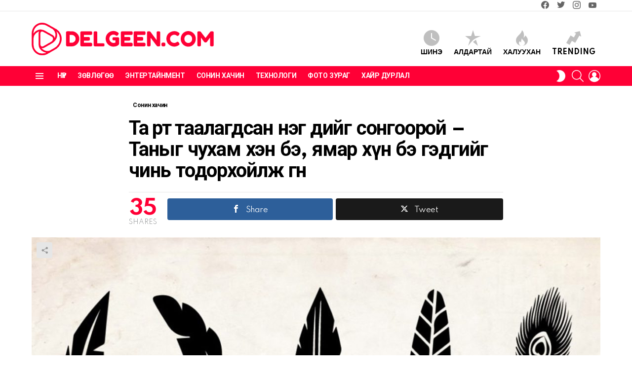

--- FILE ---
content_type: text/html; charset=UTF-8
request_url: https://delgeen.com/15665/
body_size: 20411
content:
<!DOCTYPE html>
<!--[if IE 8]>
<html class="no-js g1-off-outside lt-ie10 lt-ie9" id="ie8" lang="en-US"><![endif]-->
<!--[if IE 9]>
<html class="no-js g1-off-outside lt-ie10" id="ie9" lang="en-US"><![endif]-->
<!--[if !IE]><!-->
<html class="no-js g1-off-outside" lang="en-US"><!--<![endif]-->
<head>
	<meta charset="UTF-8"/>
	<link rel="profile" href="https://gmpg.org/xfn/11" />
	<link rel="pingback" href="https://delgeen.com/xmlrpc.php"/>

	<meta name='robots' content='index, follow, max-image-preview:large, max-snippet:-1, max-video-preview:-1' />
<meta property="og:description" content="" />
<meta name="viewport" content="initial-scale=1.0, minimum-scale=1.0, height=device-height, width=device-width" />

	<!-- This site is optimized with the Yoast SEO plugin v24.7 - https://yoast.com/wordpress/plugins/seo/ -->
	<title>Та өөртөө таалагдсан нэг өдийг сонгоорой – Таныг чухам хэн бэ, ямар хүн бэ гэдгийг чинь тодорхойлж өгнө - Delgeen.com</title>
	<link rel="canonical" href="https://delgeen.com/15665/" />
	<meta property="og:locale" content="en_US" />
	<meta property="og:type" content="article" />
	<meta property="og:title" content="Та өөртөө таалагдсан нэг өдийг сонгоорой – Таныг чухам хэн бэ, ямар хүн бэ гэдгийг чинь тодорхойлж өгнө - Delgeen.com" />
	<meta property="og:description" content="Хэрвээ бид бүгд ижил байсан бол хорвоо дэлхий хичнээн уйтгартай байх бол гэж та бодож үзэж байсан уу? Аз болж бид нар бүгд өөр өөр. Ижил төстэй байдлаас үл хамааран ижил хоёр хүн байна гэж байхгүй. Өнгө хэлбэр гээд маш олон шинж чанараар нь хувь хүнийг ялган таниж, өөр өөр бүлэгт хуваан авч үздэг. Энгийн [&hellip;] More" />
	<meta property="og:url" content="https://delgeen.com/15665/" />
	<meta property="og:site_name" content="Delgeen.com" />
	<meta property="article:published_time" content="2021-09-23T07:30:34+00:00" />
	<meta property="article:modified_time" content="2023-04-16T10:31:07+00:00" />
	<meta property="og:image" content="https://delgeen.com/wp-content/uploads/2021/09/delgeen-00-136.jpg" />
	<meta property="og:image:width" content="1200" />
	<meta property="og:image:height" content="631" />
	<meta property="og:image:type" content="image/jpeg" />
	<meta name="author" content="Goon" />
	<meta name="twitter:card" content="summary_large_image" />
	<meta name="twitter:label1" content="Written by" />
	<meta name="twitter:data1" content="Goon" />
	<script type="application/ld+json" class="yoast-schema-graph">{"@context":"https://schema.org","@graph":[{"@type":"WebPage","@id":"https://delgeen.com/15665/","url":"https://delgeen.com/15665/","name":"Та өөртөө таалагдсан нэг өдийг сонгоорой – Таныг чухам хэн бэ, ямар хүн бэ гэдгийг чинь тодорхойлж өгнө - Delgeen.com","isPartOf":{"@id":"https://delgeen.com/#website"},"primaryImageOfPage":{"@id":"https://delgeen.com/15665/#primaryimage"},"image":{"@id":"https://delgeen.com/15665/#primaryimage"},"thumbnailUrl":"https://delgeen.com/wp-content/uploads/2021/09/delgeen-00-136.jpg","datePublished":"2021-09-23T07:30:34+00:00","dateModified":"2023-04-16T10:31:07+00:00","author":{"@id":"https://delgeen.com/#/schema/person/89fec66a3affcd47baadfcf742dc06f4"},"breadcrumb":{"@id":"https://delgeen.com/15665/#breadcrumb"},"inLanguage":"en-US","potentialAction":[{"@type":"ReadAction","target":["https://delgeen.com/15665/"]}]},{"@type":"ImageObject","inLanguage":"en-US","@id":"https://delgeen.com/15665/#primaryimage","url":"https://delgeen.com/wp-content/uploads/2021/09/delgeen-00-136.jpg","contentUrl":"https://delgeen.com/wp-content/uploads/2021/09/delgeen-00-136.jpg","width":1200,"height":631},{"@type":"BreadcrumbList","@id":"https://delgeen.com/15665/#breadcrumb","itemListElement":[{"@type":"ListItem","position":1,"name":"Home","item":"https://delgeen.com/"},{"@type":"ListItem","position":2,"name":"Та өөртөө таалагдсан нэг өдийг сонгоорой – Таныг чухам хэн бэ, ямар хүн бэ гэдгийг чинь тодорхойлж өгнө"}]},{"@type":"WebSite","@id":"https://delgeen.com/#website","url":"https://delgeen.com/","name":"Delgeen.com","description":"","potentialAction":[{"@type":"SearchAction","target":{"@type":"EntryPoint","urlTemplate":"https://delgeen.com/?s={search_term_string}"},"query-input":{"@type":"PropertyValueSpecification","valueRequired":true,"valueName":"search_term_string"}}],"inLanguage":"en-US"},{"@type":"Person","@id":"https://delgeen.com/#/schema/person/89fec66a3affcd47baadfcf742dc06f4","name":"Goon","image":{"@type":"ImageObject","inLanguage":"en-US","@id":"https://delgeen.com/#/schema/person/image/","url":"https://secure.gravatar.com/avatar/404af6d45d8e7adf3a9a8f399f4bdf64cd4502b6fdefcf908da48c4221ceb9a9?s=96&d=mm&r=g","contentUrl":"https://secure.gravatar.com/avatar/404af6d45d8e7adf3a9a8f399f4bdf64cd4502b6fdefcf908da48c4221ceb9a9?s=96&d=mm&r=g","caption":"Goon"},"url":"https://delgeen.com/author/goon/"}]}</script>
	<!-- / Yoast SEO plugin. -->


<link rel='dns-prefetch' href='//fonts.googleapis.com' />
<link rel='preconnect' href='https://fonts.gstatic.com' />
<link rel="alternate" title="oEmbed (JSON)" type="application/json+oembed" href="https://delgeen.com/wp-json/oembed/1.0/embed?url=https%3A%2F%2Fdelgeen.com%2F15665%2F" />
<link rel="alternate" title="oEmbed (XML)" type="text/xml+oembed" href="https://delgeen.com/wp-json/oembed/1.0/embed?url=https%3A%2F%2Fdelgeen.com%2F15665%2F&#038;format=xml" />
<style id='wp-img-auto-sizes-contain-inline-css' type='text/css'>
img:is([sizes=auto i],[sizes^="auto," i]){contain-intrinsic-size:3000px 1500px}
/*# sourceURL=wp-img-auto-sizes-contain-inline-css */
</style>
<style id='wp-emoji-styles-inline-css' type='text/css'>

	img.wp-smiley, img.emoji {
		display: inline !important;
		border: none !important;
		box-shadow: none !important;
		height: 1em !important;
		width: 1em !important;
		margin: 0 0.07em !important;
		vertical-align: -0.1em !important;
		background: none !important;
		padding: 0 !important;
	}
/*# sourceURL=wp-emoji-styles-inline-css */
</style>
<link rel='stylesheet' id='mashsb-styles-css' href='https://delgeen.com/wp-content/plugins/mashsharer/assets/css/mashsb.min.css?ver=4.0.47' type='text/css' media='all' />
<style id='mashsb-styles-inline-css' type='text/css'>
.mashsb-count {color:#cccccc;}@media only screen and (min-width:568px){.mashsb-buttons a {min-width: 177px;}}
/*# sourceURL=mashsb-styles-inline-css */
</style>
<link rel='stylesheet' id='wyr-main-css' href='https://delgeen.com/wp-content/plugins/whats-your-reaction/css/main.min.css?ver=1.3.19' type='text/css' media='all' />
<link rel='stylesheet' id='g1-main-css' href='https://delgeen.com/wp-content/themes/bimber/css/9.2.3/styles/original-2018/all-light.min.css?ver=9.2.3' type='text/css' media='all' />
<link rel='stylesheet' id='bimber-single-css' href='https://delgeen.com/wp-content/themes/bimber/css/9.2.3/styles/original-2018/single-light.min.css?ver=9.2.3' type='text/css' media='all' />
<link rel='stylesheet' id='bimber-comments-css' href='https://delgeen.com/wp-content/themes/bimber/css/9.2.3/styles/original-2018/comments-light.min.css?ver=9.2.3' type='text/css' media='all' />
<link rel='stylesheet' id='bimber-google-fonts-css' href='//fonts.googleapis.com/css?family=Roboto%3A400%2C300%2C500%2C600%2C700%2C900%7CSpartan%3A400%2C300%2C600%2C700%2C800&#038;subset=latin%2Clatin-ext%2Ccyrillic%2Ccyrillic-ext&#038;display=swap&#038;ver=9.2.3' type='text/css' media='all' />
<link rel='stylesheet' id='bimber-dynamic-style-css' href='https://delgeen.com/wp-content/uploads/dynamic-style-1760458821.css' type='text/css' media='all' />
<link rel='stylesheet' id='bimber-mashshare-css' href='https://delgeen.com/wp-content/themes/bimber/css/9.2.3/styles/original-2018/mashshare-light.min.css?ver=9.2.3' type='text/css' media='all' />
<script type="text/javascript" src="https://delgeen.com/wp-includes/js/jquery/jquery.min.js?ver=3.7.1" id="jquery-core-js"></script>
<script type="text/javascript" src="https://delgeen.com/wp-includes/js/jquery/jquery-migrate.min.js?ver=3.4.1" id="jquery-migrate-js"></script>
<script type="text/javascript" id="mashsb-js-extra">
/* <![CDATA[ */
var mashsb = {"shares":"35","round_shares":"1","animate_shares":"0","dynamic_buttons":"0","share_url":"https://delgeen.com/15665/","title":"%D0%A2%D0%B0+%D3%A9%D3%A9%D1%80%D1%82%D3%A9%D3%A9+%D1%82%D0%B0%D0%B0%D0%BB%D0%B0%D0%B3%D0%B4%D1%81%D0%B0%D0%BD+%D0%BD%D1%8D%D0%B3+%D3%A9%D0%B4%D0%B8%D0%B9%D0%B3+%D1%81%D0%BE%D0%BD%D0%B3%D0%BE%D0%BE%D1%80%D0%BE%D0%B9+%E2%80%93+%D0%A2%D0%B0%D0%BD%D1%8B%D0%B3+%D1%87%D1%83%D1%85%D0%B0%D0%BC+%D1%85%D1%8D%D0%BD+%D0%B1%D1%8D%2C+%D1%8F%D0%BC%D0%B0%D1%80+%D1%85%D2%AF%D0%BD+%D0%B1%D1%8D+%D0%B3%D1%8D%D0%B4%D0%B3%D0%B8%D0%B9%D0%B3+%D1%87%D0%B8%D0%BD%D1%8C+%D1%82%D0%BE%D0%B4%D0%BE%D1%80%D1%85%D0%BE%D0%B9%D0%BB%D0%B6+%D3%A9%D0%B3%D0%BD%D3%A9","image":"https://delgeen.com/wp-content/uploads/2021/09/delgeen-00-136.jpg","desc":"\u0425\u044d\u0440\u0432\u044d\u044d \u0431\u0438\u0434 \u0431\u04af\u0433\u0434 \u0438\u0436\u0438\u043b \u0431\u0430\u0439\u0441\u0430\u043d \u0431\u043e\u043b \u0445\u043e\u0440\u0432\u043e\u043e \u0434\u044d\u043b\u0445\u0438\u0439 \u0445\u0438\u0447\u043d\u044d\u044d\u043d \u0443\u0439\u0442\u0433\u0430\u0440\u0442\u0430\u0439 \u0431\u0430\u0439\u0445 \u0431\u043e\u043b \u0433\u044d\u0436 \u0442\u0430 \u0431\u043e\u0434\u043e\u0436 \u04af\u0437\u044d\u0436 \u0431\u0430\u0439\u0441\u0430\u043d \u0443\u0443? \u0410\u0437 \u0431\u043e\u043b\u0436 \u0431\u0438\u0434 \u043d\u0430\u0440 \u0431\u04af\u0433\u0434 \u04e9\u04e9\u0440 \u04e9\u04e9\u0440. \u0418\u0436\u0438\u043b \u0442\u04e9\u0441\u0442\u044d\u0439 \u0431\u0430\u0439\u0434\u043b\u0430\u0430\u0441 \u04af\u043b \u0445\u0430\u043c\u0430\u0430\u0440\u0430\u043d \u0438\u0436\u0438\u043b \u0445\u043e\u0451\u0440 \u0445\u04af\u043d \u0431\u0430\u0439\u043d\u0430 \u0433\u044d\u0436 \u2026","hashtag":"","subscribe":"content","subscribe_url":"","activestatus":"1","singular":"1","twitter_popup":"1","refresh":"0","nonce":"ec03397a0d","postid":"15665","servertime":"1768575786","ajaxurl":"https://delgeen.com/wp-admin/admin-ajax.php"};
//# sourceURL=mashsb-js-extra
/* ]]> */
</script>
<script type="text/javascript" src="https://delgeen.com/wp-content/plugins/mashsharer/assets/js/mashsb.min.js?ver=4.0.47" id="mashsb-js"></script>
<script type="text/javascript" src="https://delgeen.com/wp-content/themes/bimber/js/modernizr/modernizr-custom.min.js?ver=3.3.0" id="modernizr-js"></script>
<link rel="https://api.w.org/" href="https://delgeen.com/wp-json/" /><link rel="alternate" title="JSON" type="application/json" href="https://delgeen.com/wp-json/wp/v2/posts/15665" /><link rel='shortlink' href='https://delgeen.com/?p=15665' />
<link rel="preload" href="https://delgeen.com/wp-content/plugins/g1-socials/css/iconfont/fonts/g1-socials.woff" as="font" type="font/woff" crossorigin="anonymous">	<style>
	@font-face {
		font-family: "bimber";
							src:url("https://delgeen.com/wp-content/themes/bimber/css/9.2.3/bimber/fonts/bimber.eot");
			src:url("https://delgeen.com/wp-content/themes/bimber/css/9.2.3/bimber/fonts/bimber.eot?#iefix") format("embedded-opentype"),
			url("https://delgeen.com/wp-content/themes/bimber/css/9.2.3/bimber/fonts/bimber.woff") format("woff"),
			url("https://delgeen.com/wp-content/themes/bimber/css/9.2.3/bimber/fonts/bimber.ttf") format("truetype"),
			url("https://delgeen.com/wp-content/themes/bimber/css/9.2.3/bimber/fonts/bimber.svg#bimber") format("svg");
				font-weight: normal;
		font-style: normal;
		font-display: block;
	}
	</style>
	<script>
(function(i,s,o,g,r,a,m){i['GoogleAnalyticsObject']=r;i[r]=i[r]||function(){
(i[r].q=i[r].q||[]).push(arguments)},i[r].l=1*new Date();a=s.createElement(o),
m=s.getElementsByTagName(o)[0];a.async=1;a.src=g;m.parentNode.insertBefore(a,m)
})(window,document,'script','//www.google-analytics.com/analytics.js','ga');

ga('create', 'UA-146929694-1', 'auto');
ga('send', 'pageview');

</script>

<!-- Google tag (gtag.js) -->
<script async src="https://www.googletagmanager.com/gtag/js?id=G-M2B79RVDTT"></script>
<script>
  window.dataLayer = window.dataLayer || [];
  function gtag(){dataLayer.push(arguments);}
  gtag('js', new Date());

  gtag('config', 'G-M2B79RVDTT');
</script><link rel="icon" href="https://delgeen.com/wp-content/uploads/2020/08/cropped-icon-32x32.png" sizes="32x32" />
<link rel="icon" href="https://delgeen.com/wp-content/uploads/2020/08/cropped-icon-192x192.png" sizes="192x192" />
<link rel="apple-touch-icon" href="https://delgeen.com/wp-content/uploads/2020/08/cropped-icon-180x180.png" />
<meta name="msapplication-TileImage" content="https://delgeen.com/wp-content/uploads/2020/08/cropped-icon-270x270.png" />
<meta name="g1:switch-skin-css" content="https://delgeen.com/wp-content/themes/bimber/css/9.2.3/styles/mode-dark.min.css" />	<script>if("undefined"!=typeof localStorage){var skinItemId=document.getElementsByName("g1:skin-item-id");skinItemId=skinItemId.length>0?skinItemId[0].getAttribute("content"):"g1_skin",window.g1SwitchSkin=function(e,t){if(e){var n=document.getElementById("g1-switch-skin-css");if(n){n.parentNode.removeChild(n),document.documentElement.classList.remove("g1-skinmode");try{localStorage.removeItem(skinItemId)}catch(e){}}else{t?document.write('<link id="g1-switch-skin-css" rel="stylesheet" type="text/css" media="all" href="'+document.getElementsByName("g1:switch-skin-css")[0].getAttribute("content")+'" />'):((n=document.createElement("link")).id="g1-switch-skin-css",n.href=document.getElementsByName("g1:switch-skin-css")[0].getAttribute("content"),n.rel="stylesheet",n.media="all",document.head.appendChild(n)),document.documentElement.classList.add("g1-skinmode");try{localStorage.setItem(skinItemId,e)}catch(e){}}}};try{var mode=localStorage.getItem(skinItemId);window.g1SwitchSkin(mode,!0)}catch(e){}}</script>
		<script>if("undefined"!=typeof localStorage){var nsfwItemId=document.getElementsByName("g1:nsfw-item-id");nsfwItemId=nsfwItemId.length>0?nsfwItemId[0].getAttribute("content"):"g1_nsfw_off",window.g1SwitchNSFW=function(e){e?(localStorage.setItem(nsfwItemId,1),document.documentElement.classList.add("g1-nsfw-off")):(localStorage.removeItem(nsfwItemId),document.documentElement.classList.remove("g1-nsfw-off"))};try{var nsfwmode=localStorage.getItem(nsfwItemId);window.g1SwitchNSFW(nsfwmode)}catch(e){}}</script>
	<link rel='stylesheet' id='g1-socials-basic-screen-css' href='https://delgeen.com/wp-content/plugins/g1-socials/css/screen-basic.min.css?ver=1.2.27' type='text/css' media='all' />
<link rel='stylesheet' id='g1-socials-snapcode-css' href='https://delgeen.com/wp-content/plugins/g1-socials/css/snapcode.min.css?ver=1.2.27' type='text/css' media='all' />
</head>

<body class="wp-singular post-template-default single single-post postid-15665 single-format-standard wp-embed-responsive wp-theme-bimber g1-layout-stretched g1-hoverable g1-has-mobile-logo g1-sidebar-normal" itemscope="" itemtype="http://schema.org/WebPage" >

<div class="g1-body-inner">

	<div id="page">
		
	<aside class="g1-row g1-sharebar g1-sharebar-off">
		<div class="g1-row-inner">
			<div class="g1-column g1-sharebar-inner">
			</div>
		</div>
		<div class="g1-row-background">
		</div>
	</aside>

		

					<div class="g1-row g1-row-layout-page g1-hb-row g1-hb-row-normal g1-hb-row-a g1-hb-row-1 g1-hb-boxed g1-hb-sticky-off g1-hb-shadow-off">
			<div class="g1-row-inner">
				<div class="g1-column g1-dropable">
											<div class="g1-bin-1 g1-bin-grow-off">
							<div class="g1-bin g1-bin-align-left">
																	<!-- BEGIN .g1-secondary-nav -->
<!-- END .g1-secondary-nav -->
															</div>
						</div>
											<div class="g1-bin-2 g1-bin-grow-off">
							<div class="g1-bin g1-bin-align-center">
															</div>
						</div>
											<div class="g1-bin-3 g1-bin-grow-off">
							<div class="g1-bin g1-bin-align-right">
																	<ul id="g1-social-icons-1" class="g1-socials-items g1-socials-items-tpl-grid g1-socials-hb-list g1-socials-s  ">
			<li class="g1-socials-item g1-socials-item-facebook">
	   <a class="g1-socials-item-link" href="https://www.facebook.com/Delgeen-%D0%98%D0%BD%D1%8D%D1%8D%D0%BC%D1%81%D1%8D%D0%B3%D0%BB%D1%8D%D0%BB-1468661196776982" target="_blank" rel="noopener">
		   <span class="g1-socials-item-icon g1-socials-item-icon-48 g1-socials-item-icon-text g1-socials-item-icon-facebook"></span>
		   <span class="g1-socials-item-tooltip">
			   <span class="g1-socials-item-tooltip-inner">facebook</span>
		   </span>
	   </a>
	</li>
			<li class="g1-socials-item g1-socials-item-twitter">
	   <a class="g1-socials-item-link" href="https://twitter.com/" target="_blank" rel="noopener">
		   <span class="g1-socials-item-icon g1-socials-item-icon-48 g1-socials-item-icon-text g1-socials-item-icon-twitter"></span>
		   <span class="g1-socials-item-tooltip">
			   <span class="g1-socials-item-tooltip-inner">twitter</span>
		   </span>
	   </a>
	</li>
			<li class="g1-socials-item g1-socials-item-instagram">
	   <a class="g1-socials-item-link" href="/" target="_blank" rel="noopener">
		   <span class="g1-socials-item-icon g1-socials-item-icon-48 g1-socials-item-icon-text g1-socials-item-icon-instagram"></span>
		   <span class="g1-socials-item-tooltip">
			   <span class="g1-socials-item-tooltip-inner">instagram</span>
		   </span>
	   </a>
	</li>
			<li class="g1-socials-item g1-socials-item-youtube">
	   <a class="g1-socials-item-link" href="/" target="_blank" rel="noopener">
		   <span class="g1-socials-item-icon g1-socials-item-icon-48 g1-socials-item-icon-text g1-socials-item-icon-youtube"></span>
		   <span class="g1-socials-item-tooltip">
			   <span class="g1-socials-item-tooltip-inner">youtube</span>
		   </span>
	   </a>
	</li>
	</ul>
															</div>
						</div>
									</div>
			</div>
			<div class="g1-row-background"></div>
		</div>
			<div class="g1-row g1-row-layout-page g1-hb-row g1-hb-row-normal g1-hb-row-b g1-hb-row-2 g1-hb-boxed g1-hb-sticky-off g1-hb-shadow-off">
			<div class="g1-row-inner">
				<div class="g1-column g1-dropable">
											<div class="g1-bin-1 g1-bin-grow-off">
							<div class="g1-bin g1-bin-align-left">
																	<div class="g1-id g1-id-desktop">
			<p class="g1-mega g1-mega-1st site-title">
	
			<a class="g1-logo-wrapper"
			   href="https://delgeen.com/" rel="home">
									<picture class="g1-logo g1-logo-default">
						<source media="(min-width: 1025px)" srcset="https://delgeen.com/wp-content/uploads/2020/08/logo_dpi.png 2x,https://delgeen.com/wp-content/uploads/2020/08/logo-3.png 1x">
						<source media="(max-width: 1024px)" srcset="data:image/svg+xml,%3Csvg%20xmlns%3D%27http%3A%2F%2Fwww.w3.org%2F2000%2Fsvg%27%20viewBox%3D%270%200%20370%2066%27%2F%3E">
						<img
							src="https://delgeen.com/wp-content/uploads/2020/08/logo-3.png"
							width="370"
							height="66"
							alt="Delgeen.com" />
					</picture>

											<picture class="g1-logo g1-logo-inverted">
							<source id="g1-logo-inverted-source" media="(min-width: 1025px)" srcset="https://delgeen.com/wp-content/uploads/2020/08/logo_dpi_dark.png 2x,https://delgeen.com/wp-content/uploads/2020/08/logo_dark.png 1x" data-srcset="https://delgeen.com/wp-content/uploads/2020/08/logo_dark.png">
							<source media="(max-width: 1024px)" srcset="data:image/svg+xml,%3Csvg%20xmlns%3D%27http%3A%2F%2Fwww.w3.org%2F2000%2Fsvg%27%20viewBox%3D%270%200%20370%2066%27%2F%3E">
							<img
								id="g1-logo-inverted-img"
								class=""
								src="https://delgeen.com/wp-content/uploads/2020/08/logo_dark.png"
								data-src=""
								width="370"
								height="66"
								alt="" />
						</picture>
												</a>

			</p>
	
    
	</div>															</div>
						</div>
											<div class="g1-bin-2 g1-bin-grow-off">
							<div class="g1-bin g1-bin-align-center">
															</div>
						</div>
											<div class="g1-bin-3 g1-bin-grow-off">
							<div class="g1-bin g1-bin-align-right">
																		<nav class="g1-quick-nav g1-quick-nav-short">
		<ul class="g1-quick-nav-menu">
															<li class="menu-item menu-item-type-g1-latest ">
						<a href="https://delgeen.com">
							<span class="entry-flag entry-flag-latest"></span>
							Шинэ						</a>
					</li>
													<li class="menu-item menu-item-type-g1-popular ">
						<a href="https://delgeen.com/popular/">
							<span class="entry-flag entry-flag-popular"></span>
							Алдартай						</a>
					</li>
													<li class="menu-item menu-item-type-g1-hot ">
						<a href="https://delgeen.com/hot/">
							<span class="entry-flag entry-flag-hot"></span>
							Халуухан						</a>
					</li>
													<li class="menu-item menu-item-type-g1-trending ">
						<a href="https://delgeen.com/trending/">
							<span class="entry-flag entry-flag-trending"></span>
							Trending						</a>
					</li>
									</ul>
	</nav>
															</div>
						</div>
									</div>
			</div>
			<div class="g1-row-background"></div>
		</div>
				<div class="g1-sticky-top-wrapper g1-hb-row-3">
				<div class="g1-row g1-row-layout-page g1-hb-row g1-hb-row-normal g1-hb-row-c g1-hb-row-3 g1-hb-boxed g1-hb-sticky-on g1-hb-shadow-off">
			<div class="g1-row-inner">
				<div class="g1-column g1-dropable">
											<div class="g1-bin-1 g1-bin-grow-off">
							<div class="g1-bin g1-bin-align-left">
																		<a class="g1-hamburger g1-hamburger-show g1-hamburger-s  " href="#">
		<span class="g1-hamburger-icon"></span>
			<span class="g1-hamburger-label
			g1-hamburger-label-hidden			">Menu</span>
	</a>
																	<!-- BEGIN .g1-primary-nav -->
<nav id="g1-primary-nav" class="g1-primary-nav"><ul id="g1-primary-nav-menu" class="g1-primary-nav-menu g1-menu-h"><li id="menu-item-2900" class="menu-item menu-item-type-custom menu-item-object-custom menu-item-home menu-item-g1-standard menu-item-2900"><a href="https://delgeen.com/">Нүүр</a></li>
<li id="menu-item-170" class="menu-item menu-item-type-taxonomy menu-item-object-category menu-item-g1-standard menu-item-170"><a href="https://delgeen.com/cat/tips/">Зөвлөгөө</a></li>
<li id="menu-item-63" class="menu-item menu-item-type-taxonomy menu-item-object-category menu-item-g1-standard menu-item-63"><a href="https://delgeen.com/cat/entertainment/">Энтертайнмент</a></li>
<li id="menu-item-57" class="menu-item menu-item-type-taxonomy menu-item-object-category current-post-ancestor current-menu-parent current-post-parent menu-item-g1-standard menu-item-57"><a href="https://delgeen.com/cat/curious/">Сонин хачин</a></li>
<li id="menu-item-171" class="menu-item menu-item-type-taxonomy menu-item-object-category menu-item-g1-standard menu-item-171"><a href="https://delgeen.com/cat/technology/">Технологи</a></li>
<li id="menu-item-59" class="menu-item menu-item-type-taxonomy menu-item-object-category menu-item-g1-standard menu-item-59"><a href="https://delgeen.com/cat/photos/">Фото зураг</a></li>
<li id="menu-item-60" class="menu-item menu-item-type-taxonomy menu-item-object-category menu-item-g1-standard menu-item-60"><a href="https://delgeen.com/cat/love/">Хайр дурлал</a></li>
</ul></nav><!-- END .g1-primary-nav -->
															</div>
						</div>
											<div class="g1-bin-2 g1-bin-grow-off">
							<div class="g1-bin g1-bin-align-center">
															</div>
						</div>
											<div class="g1-bin-3 g1-bin-grow-off">
							<div class="g1-bin g1-bin-align-right">
																	<div class="g1-drop g1-drop-nojs g1-drop-with-anim g1-drop-before g1-drop-the-skin g1-drop-the-skin-light g1-drop-m g1-drop-icon">
	<button class="g1-button-none g1-drop-toggle">
		<span class="g1-drop-toggle-icon"></span><span class="g1-drop-toggle-text">Switch skin</span>
		<span class="g1-drop-toggle-arrow"></span>
	</button>
			<div class="g1-drop-content">
							<p class="g1-skinmode-desc">Бараан горим руу шилжүүлснээр таны нүдэнд орйон цагаар ачаалал бага өгөх болно.</p>
				<p class="g1-skinmode-desc">Гэгээлэг горим руу шилжүүлснээр таны нүдэнд өдрийн цагаар ачаалал бага өгөх болно.</p>
					</div>
	</div>

																		<div class="g1-drop g1-drop-with-anim g1-drop-before g1-drop-the-search  g1-drop-m g1-drop-icon ">
		<a class="g1-drop-toggle" href="https://delgeen.com/?s=">
			<span class="g1-drop-toggle-icon"></span><span class="g1-drop-toggle-text">Хайлт</span>
			<span class="g1-drop-toggle-arrow"></span>
		</a>
		<div class="g1-drop-content">
			

<div role="search" class="search-form-wrapper">
	<form method="get"
	      class="g1-searchform-tpl-default g1-searchform-ajax search-form"
	      action="https://delgeen.com/">
		<label>
			<span class="screen-reader-text">Түлхүүр үгийг арилгах</span>
			<input type="search" class="search-field"
			       placeholder="Хайлт &hellip;"
			       value="" name="s"
			       title="Түлхүүр үгийг арилгах" />
		</label>
		<button class="search-submit">Search</button>
	</form>

			<div class="g1-searches g1-searches-ajax"></div>
	</div>
		</div>
	</div>
																																		<nav class="g1-drop g1-drop-with-anim g1-drop-before g1-drop-the-user  g1-drop-m g1-drop-icon ">


	<a class="g1-drop-toggle snax-login-required" href="https://delgeen.com/xadmin/">
		<span class="g1-drop-toggle-icon"></span><span class="g1-drop-toggle-text">Login</span>
		<span class="g1-drop-toggle-arrow"></span>
	</a>

	
	
	</nav>
																																</div>
						</div>
									</div>
			</div>
			<div class="g1-row-background"></div>
		</div>
			</div>
				<div class="g1-row g1-row-layout-page g1-hb-row g1-hb-row-mobile g1-hb-row-a g1-hb-row-1 g1-hb-boxed g1-hb-sticky-off g1-hb-shadow-off">
			<div class="g1-row-inner">
				<div class="g1-column g1-dropable">
											<div class="g1-bin-1 g1-bin-grow-off">
							<div class="g1-bin g1-bin-align-left">
															</div>
						</div>
											<div class="g1-bin-2 g1-bin-grow-on">
							<div class="g1-bin g1-bin-align-center">
																	<div class="g1-id g1-id-mobile">
			<p class="g1-mega g1-mega-1st site-title">
	
		<a class="g1-logo-wrapper"
		   href="https://delgeen.com/" rel="home">
							<picture class="g1-logo g1-logo-default">
					<source media="(max-width: 1024px)" srcset="https://delgeen.com/wp-content/uploads/2020/08/logo_mobile_dpi.png 2x,https://delgeen.com/wp-content/uploads/2020/08/logo_mobile.png 1x">
					<source media="(min-width: 1025px)" srcset="data:image/svg+xml,%3Csvg%20xmlns%3D%27http%3A%2F%2Fwww.w3.org%2F2000%2Fsvg%27%20viewBox%3D%270%200%20198%2035%27%2F%3E">
					<img
						src="https://delgeen.com/wp-content/uploads/2020/08/logo_mobile.png"
						width="198"
						height="35"
						alt="Delgeen.com" />
				</picture>

									<picture class="g1-logo g1-logo-inverted">
						<source id="g1-logo-mobile-inverted-source" media="(max-width: 1024px)" srcset="https://delgeen.com/wp-content/uploads/2020/08/logo_mobile_dpi_dark.png 2x,https://delgeen.com/wp-content/uploads/2020/08/logo_mobile_dark.png 1x" data-srcset="https://delgeen.com/wp-content/uploads/2020/08/logo_mobile_dark.png">
						<source media="(min-width: 1025px)" srcset="data:image/svg+xml,%3Csvg%20xmlns%3D%27http%3A%2F%2Fwww.w3.org%2F2000%2Fsvg%27%20viewBox%3D%270%200%20198%2035%27%2F%3E">
						<img
							id="g1-logo-mobile-inverted-img"
							class=""
							src="https://delgeen.com/wp-content/uploads/2020/08/logo_mobile_dark.png"
							data-src=""
							width="198"
							height="35"
							alt="" />
					</picture>
									</a>

			</p>
	
    
	</div>															</div>
						</div>
											<div class="g1-bin-3 g1-bin-grow-off">
							<div class="g1-bin g1-bin-align-right">
															</div>
						</div>
									</div>
			</div>
			<div class="g1-row-background"></div>
		</div>
			<div class="g1-row g1-row-layout-page g1-hb-row g1-hb-row-mobile g1-hb-row-b g1-hb-row-2 g1-hb-boxed g1-hb-sticky-off g1-hb-shadow-off">
			<div class="g1-row-inner">
				<div class="g1-column g1-dropable">
											<div class="g1-bin-1 g1-bin-grow-off">
							<div class="g1-bin g1-bin-align-left">
															</div>
						</div>
											<div class="g1-bin-2 g1-bin-grow-on">
							<div class="g1-bin g1-bin-align-center">
																		<nav class="g1-quick-nav g1-quick-nav-short">
		<ul class="g1-quick-nav-menu">
															<li class="menu-item menu-item-type-g1-latest ">
						<a href="https://delgeen.com">
							<span class="entry-flag entry-flag-latest"></span>
							Шинэ						</a>
					</li>
													<li class="menu-item menu-item-type-g1-popular ">
						<a href="https://delgeen.com/popular/">
							<span class="entry-flag entry-flag-popular"></span>
							Алдартай						</a>
					</li>
													<li class="menu-item menu-item-type-g1-hot ">
						<a href="https://delgeen.com/hot/">
							<span class="entry-flag entry-flag-hot"></span>
							Халуухан						</a>
					</li>
													<li class="menu-item menu-item-type-g1-trending ">
						<a href="https://delgeen.com/trending/">
							<span class="entry-flag entry-flag-trending"></span>
							Trending						</a>
					</li>
									</ul>
	</nav>
															</div>
						</div>
											<div class="g1-bin-3 g1-bin-grow-off">
							<div class="g1-bin g1-bin-align-right">
															</div>
						</div>
									</div>
			</div>
			<div class="g1-row-background"></div>
		</div>
				<div class="g1-sticky-top-wrapper g1-hb-row-3">
				<div class="g1-row g1-row-layout-page g1-hb-row g1-hb-row-mobile g1-hb-row-c g1-hb-row-3 g1-hb-boxed g1-hb-sticky-on g1-hb-shadow-off">
			<div class="g1-row-inner">
				<div class="g1-column g1-dropable">
											<div class="g1-bin-1 g1-bin-grow-off">
							<div class="g1-bin g1-bin-align-left">
																		<a class="g1-hamburger g1-hamburger-show g1-hamburger-s  " href="#">
		<span class="g1-hamburger-icon"></span>
			<span class="g1-hamburger-label
			g1-hamburger-label-hidden			">Menu</span>
	</a>
															</div>
						</div>
											<div class="g1-bin-2 g1-bin-grow-off">
							<div class="g1-bin g1-bin-align-center">
															</div>
						</div>
											<div class="g1-bin-3 g1-bin-grow-off">
							<div class="g1-bin g1-bin-align-right">
																	<div class="g1-drop g1-drop-nojs g1-drop-with-anim g1-drop-before g1-drop-the-skin g1-drop-the-skin-light g1-drop-m g1-drop-icon">
	<button class="g1-button-none g1-drop-toggle">
		<span class="g1-drop-toggle-icon"></span><span class="g1-drop-toggle-text">Switch skin</span>
		<span class="g1-drop-toggle-arrow"></span>
	</button>
			<div class="g1-drop-content">
							<p class="g1-skinmode-desc">Бараан горим руу шилжүүлснээр таны нүдэнд орйон цагаар ачаалал бага өгөх болно.</p>
				<p class="g1-skinmode-desc">Гэгээлэг горим руу шилжүүлснээр таны нүдэнд өдрийн цагаар ачаалал бага өгөх болно.</p>
					</div>
	</div>

																																		<nav class="g1-drop g1-drop-with-anim g1-drop-before g1-drop-the-user  g1-drop-m g1-drop-icon ">


	<a class="g1-drop-toggle snax-login-required" href="https://delgeen.com/xadmin/">
		<span class="g1-drop-toggle-icon"></span><span class="g1-drop-toggle-text">Login</span>
		<span class="g1-drop-toggle-arrow"></span>
	</a>

	
	
	</nav>
																																</div>
						</div>
									</div>
			</div>
			<div class="g1-row-background"></div>
		</div>
			</div>
	
		
		
		

	<div class="g1-row g1-row-layout-page g1-row-wide g1-row-padding-m">
		<div class="g1-row-background">
		</div>
		<div class="g1-row-inner">

			<div class="g1-column" id="primary">
				<div id="content" role="main">

					
<article id="post-15665" class="entry-tpl-classic-nosidebar post-15665 post type-post status-publish format-standard has-post-thumbnail category-curious" itemscope="" itemtype="http://schema.org/Article">
	<div class="entry-inner">
		
		<header class="entry-header entry-header-01">
			<div class="entry-before-title">
				<span class="entry-categories "><span class="entry-categories-inner"><span class="entry-categories-label">in</span> <a href="https://delgeen.com/cat/curious/" class="entry-category entry-category-item-1"><span itemprop="articleSection">Сонин хачин</span></a></span></span>
								</div>

			<h1 class="g1-giga g1-giga-1st entry-title" itemprop="headline">Та өөртөө таалагдсан нэг өдийг сонгоорой – Таныг чухам хэн бэ, ямар хүн бэ гэдгийг чинь тодорхойлж өгнө</h1>
			
			
			<aside class="mashsb-container mashsb-main mashsb-stretched mashsb-stretched"><div class="mashsb-box"><div class="mashsb-count mash-large" style="float:left"><div class="counts mashsbcount">35</div><span class="mashsb-sharetext">SHARES</span></div><div class="mashsb-buttons"><a class="mashicon-facebook mash-large mash-center mashsb-noshadow" href="https://www.facebook.com/sharer.php?u=https%3A%2F%2Fdelgeen.com%2F15665%2F" target="_top" rel="nofollow"><span class="icon"></span><span class="text">Share</span></a><a class="mashicon-twitter mash-large mash-center mashsb-noshadow" href="https://twitter.com/intent/tweet?text=%D0%A2%D0%B0%20%D3%A9%D3%A9%D1%80%D1%82%D3%A9%D3%A9%20%D1%82%D0%B0%D0%B0%D0%BB%D0%B0%D0%B3%D0%B4%D1%81%D0%B0%D0%BD%20%D0%BD%D1%8D%D0%B3%20%D3%A9%D0%B4%D0%B8%D0%B9%D0%B3%20%D1%81%D0%BE%D0%BD%D0%B3%D0%BE%D0%BE%D1%80%D0%BE%D0%B9%20%E2%80%93%20%D0%A2%D0%B0%D0%BD%D1%8B%D0%B3%20%D1%87%D1%83%D1%85%D0%B0%D0%BC%20%D1%85%D1%8D%D0%BD%20%D0%B1%D1%8D%2C%20%D1%8F%D0%BC%D0%B0%D1%80%20%D1%85%D2%AF%D0%BD%20%D0%B1%D1%8D%20%D0%B3%D1%8D%D0%B4%D0%B3%D0%B8%D0%B9%D0%B3%20%D1%87%D0%B8%D0%BD%D1%8C%20%D1%82%D0%BE%D0%B4%D0%BE%D1%80%D1%85%D0%BE%D0%B9%D0%BB%D0%B6%20%D3%A9%D0%B3%D0%BD%D3%A9&amp;url=https://delgeen.com/15665/" target="_top" rel="nofollow"><span class="icon"></span><span class="text">Tweet</span></a><div class="onoffswitch2 mash-large mashsb-noshadow" style="display:none"></div></div></div>
                    <div style="clear:both"></div><div class="mashsb-toggle-container"></div></aside>
            <!-- Share buttons made by mashshare.net - Version: 4.0.47-->		</header>

		<div class="entry-featured-media entry-featured-media-main g1-size-1of1"  itemprop="image"  itemscope=""  itemtype="http://schema.org/ImageObject" ><div class="g1-frame"><div class="g1-frame-inner"><img width="1152" height="606" src="https://delgeen.com/wp-content/uploads/2021/09/delgeen-00-136-1152x606.jpg" class="attachment-bimber-classic-1of1 size-bimber-classic-1of1 wp-post-image" alt="" itemprop="contentUrl" decoding="async" fetchpriority="high" srcset="https://delgeen.com/wp-content/uploads/2021/09/delgeen-00-136-1152x606.jpg 1152w, https://delgeen.com/wp-content/uploads/2021/09/delgeen-00-136-300x158.jpg 300w, https://delgeen.com/wp-content/uploads/2021/09/delgeen-00-136-1024x538.jpg 1024w, https://delgeen.com/wp-content/uploads/2021/09/delgeen-00-136-150x79.jpg 150w, https://delgeen.com/wp-content/uploads/2021/09/delgeen-00-136-768x404.jpg 768w, https://delgeen.com/wp-content/uploads/2021/09/delgeen-00-136-561x295.jpg 561w, https://delgeen.com/wp-content/uploads/2021/09/delgeen-00-136-1122x590.jpg 1122w, https://delgeen.com/wp-content/uploads/2021/09/delgeen-00-136-364x191.jpg 364w, https://delgeen.com/wp-content/uploads/2021/09/delgeen-00-136-728x383.jpg 728w, https://delgeen.com/wp-content/uploads/2021/09/delgeen-00-136-608x320.jpg 608w, https://delgeen.com/wp-content/uploads/2021/09/delgeen-00-136-758x399.jpg 758w, https://delgeen.com/wp-content/uploads/2021/09/delgeen-00-136-313x165.jpg 313w, https://delgeen.com/wp-content/uploads/2021/09/delgeen-00-136.jpg 1200w" sizes="(max-width: 1152px) 100vw, 1152px" /><span class="g1-frame-icon g1-frame-icon-"></span></div></div><meta itemprop="url" content="https://delgeen.com/wp-content/uploads/2021/09/delgeen-00-136.jpg" /><meta itemprop="width" content="1200" /><meta itemprop="height" content="631" /></div>
		<div class="g1-content-narrow g1-typography-xl entry-content" itemprop="articleBody">
			<p>Хэрвээ бид бүгд ижил байсан бол хорвоо дэлхий хичнээн уйтгартай байх бол гэж та бодож үзэж байсан уу? Аз болж бид нар бүгд өөр өөр. Ижил төстэй байдлаас үл хамааран ижил хоёр хүн байна гэж байхгүй. Өнгө хэлбэр гээд маш олон шинж чанараар нь хувь хүнийг ялган таниж, өөр өөр бүлэгт хуваан авч үздэг.</p>
<p>Энгийн сорилуудаар таны талаарх үнэнийг илчлэх боломжтой бөгөөд эдгээрийн нэг нь энэ юм. Танд хамгийн их таалагдсан өдний зураг нь таны зан чанарыг илтгэх боломжтой. Өднүүдийг ойртон харж тэдгээрийн өнгө, хэлбэрийг ажиглан аль нь таны анхаарлыг ихээр татаж байгааг сонгоорой. Сонгосон бол таны зан чанарыг илтгэх тэр нууцыг олж мэдэхийн тулд доорх тайлбарыг уншаарай.</p>
<h3 style="text-align: center;">Өд 1</h3>
<p><img decoding="async" class="aligncenter size-full wp-image-15667" src="https://delgeen.com/wp-content/uploads/2021/09/delgeen-01-124.jpg" alt="" width="650" height="433" srcset="https://delgeen.com/wp-content/uploads/2021/09/delgeen-01-124.jpg 650w, https://delgeen.com/wp-content/uploads/2021/09/delgeen-01-124-300x200.jpg 300w, https://delgeen.com/wp-content/uploads/2021/09/delgeen-01-124-150x100.jpg 150w, https://delgeen.com/wp-content/uploads/2021/09/delgeen-01-124-180x120.jpg 180w, https://delgeen.com/wp-content/uploads/2021/09/delgeen-01-124-561x374.jpg 561w, https://delgeen.com/wp-content/uploads/2021/09/delgeen-01-124-364x242.jpg 364w, https://delgeen.com/wp-content/uploads/2021/09/delgeen-01-124-608x405.jpg 608w, https://delgeen.com/wp-content/uploads/2021/09/delgeen-01-124-313x209.jpg 313w" sizes="(max-width: 650px) 100vw, 650px" /></p>
<p>Та амар амгалан, эв найрамдалтай орчин тойронд байдаг ба та өөрийгөө тайван хүмүүсээр хүрүүлүүлдэг. Та бусдад туслах дуртай, тусламж хүсэхэд хэзээ ч үгүй гэж хэлдэггүй тийм сайхан сэттгэлтэй хүн юм. Бусадтай амархан харилцаж чаддаг боловч таныг гэсэн хүнд л туслахыг илүүд үздэг. Зарим хүмүүс таныг сул дорой гэж боддог ч үнэндээ та бол маш сайхан сэтгэлтэй хүн. Таны нөхөрсөг, найдвартай зан чанар тань олон найзтай байгаагийн шалтгаан нь юм.</p>
<h3 style="text-align: center;">Өд 2</h3>
<p><img decoding="async" class="aligncenter size-full wp-image-15668" src="https://delgeen.com/wp-content/uploads/2021/09/delgeen-02-117.jpg" alt="" width="650" height="488" srcset="https://delgeen.com/wp-content/uploads/2021/09/delgeen-02-117.jpg 650w, https://delgeen.com/wp-content/uploads/2021/09/delgeen-02-117-300x225.jpg 300w, https://delgeen.com/wp-content/uploads/2021/09/delgeen-02-117-150x113.jpg 150w, https://delgeen.com/wp-content/uploads/2021/09/delgeen-02-117-192x144.jpg 192w, https://delgeen.com/wp-content/uploads/2021/09/delgeen-02-117-384x288.jpg 384w, https://delgeen.com/wp-content/uploads/2021/09/delgeen-02-117-90x67.jpg 90w, https://delgeen.com/wp-content/uploads/2021/09/delgeen-02-117-180x135.jpg 180w, https://delgeen.com/wp-content/uploads/2021/09/delgeen-02-117-561x421.jpg 561w, https://delgeen.com/wp-content/uploads/2021/09/delgeen-02-117-364x273.jpg 364w, https://delgeen.com/wp-content/uploads/2021/09/delgeen-02-117-608x456.jpg 608w, https://delgeen.com/wp-content/uploads/2021/09/delgeen-02-117-313x235.jpg 313w" sizes="(max-width: 650px) 100vw, 650px" /></p>
<p>Та бол хурдан суралцагч төдийгүй төгс байдлыг эрхэмлэдэг, үргэлж өөрийгөө хамгийн сайн нь байхад дайчилдаг боловч бусдыг мөн ижил хүчин чармайлт гаргана гэж итгэдэг. Та бол маш ухаалаг, шийдэмгий, найзуудтайгаа байх дуртай ч тэднээс тусдаа байхад илүү дуртай. Яагаад гэвэл өөрийгөө мэдэхийн тулд ганцаараа цагийг өнгөрөөх нь илүү дээр гэж үздэг. Энэ тийм муу зүйл биш ч гэсэн та эргэн тойрныхоо хүмүүст тэднийг өөртөө маш чухал шүү гэдгийг байнга сануулж байх хэрэгтэй. Та санаандгүйгээр өөрийгөө тусгаарлаж эхлэхэд тэд өөрсдийнх нь буруу гэж боддог.</p>
<h3 style="text-align: center;">Өд 3</h3>
<p><img loading="lazy" decoding="async" class="aligncenter size-full wp-image-15669" src="https://delgeen.com/wp-content/uploads/2021/09/delgeen-03-100.jpg" alt="" width="650" height="433" srcset="https://delgeen.com/wp-content/uploads/2021/09/delgeen-03-100.jpg 650w, https://delgeen.com/wp-content/uploads/2021/09/delgeen-03-100-300x200.jpg 300w, https://delgeen.com/wp-content/uploads/2021/09/delgeen-03-100-150x100.jpg 150w, https://delgeen.com/wp-content/uploads/2021/09/delgeen-03-100-180x120.jpg 180w, https://delgeen.com/wp-content/uploads/2021/09/delgeen-03-100-561x374.jpg 561w, https://delgeen.com/wp-content/uploads/2021/09/delgeen-03-100-364x242.jpg 364w, https://delgeen.com/wp-content/uploads/2021/09/delgeen-03-100-608x405.jpg 608w, https://delgeen.com/wp-content/uploads/2021/09/delgeen-03-100-313x209.jpg 313w" sizes="auto, (max-width: 650px) 100vw, 650px" /></p>
<p>Та бол идэвхи санаачлагатай, бие даасан, өөрийн хүсэл зорилго, мөрөөдөлдөө хүрэхийн тулд тууштай зүтгэдэг хүн юм. Хүн бүхэнд анхаарал тавьдаг ба маш сайн удирдагч болж чадна. Бүтэлгүйтэл, саад бэрхшээлийг даван туулахад тийм ч амар биш хэдий ч таныг улам хурцлан илүү хүчтэй, ухаалаг болгоно гэдгийг та мэддэг. Анхааралтай байх нэг зүйл бол найзуудаа сонгох сонголт юм.</p>
<h3 style="text-align: center;">Өд 4</h3>
<p><img loading="lazy" decoding="async" class="aligncenter size-full wp-image-15670" src="https://delgeen.com/wp-content/uploads/2021/09/delgeen-04-72.jpg" alt="" width="650" height="434" srcset="https://delgeen.com/wp-content/uploads/2021/09/delgeen-04-72.jpg 650w, https://delgeen.com/wp-content/uploads/2021/09/delgeen-04-72-300x200.jpg 300w, https://delgeen.com/wp-content/uploads/2021/09/delgeen-04-72-150x100.jpg 150w, https://delgeen.com/wp-content/uploads/2021/09/delgeen-04-72-180x120.jpg 180w, https://delgeen.com/wp-content/uploads/2021/09/delgeen-04-72-561x375.jpg 561w, https://delgeen.com/wp-content/uploads/2021/09/delgeen-04-72-364x243.jpg 364w, https://delgeen.com/wp-content/uploads/2021/09/delgeen-04-72-608x406.jpg 608w, https://delgeen.com/wp-content/uploads/2021/09/delgeen-04-72-313x209.jpg 313w" sizes="auto, (max-width: 650px) 100vw, 650px" /></p>
<p>Та бол маш хүчтэй зан араншинтай, төсөөлөн бодох чадвар сайтай, асуудлын шийдлийг олох чадвар сайтай. Таны байр суурь амархан мэдэгдэхүйц байдаг ба тийм ч амархан хууртдаггүй нь таны найдвартай зан чанартай холбоотой. Эхэндээ бүгд танд дуртай байдаггүй шалтгаан нь та өөрийгөө хянаж, хатуу чанга байх ёстой гэж боддог боловч таныг илүү таниж мэдээд эхлэхээрээ таныг бодсоноос нь ч илүү сайхан сэтгэлтэй гэдгийг ойлгох болно. Та өөртөө сэтгэл хангалуун байдаг ба төгс байдлыг эрхэмлэдэг. Гэвч нэг зүйлийг санаж явах хэрэгтэй. Амьдрал богино шүү, алдаа бол зүгээр л туршлага учраас амьдралдаа илүү сэтгэл хангалуун бай.</p>
<h3 style="text-align: center;">Өд 5</h3>
<p><img loading="lazy" decoding="async" class="aligncenter size-full wp-image-15671" src="https://delgeen.com/wp-content/uploads/2021/09/delgeen-05-63.jpg" alt="" width="650" height="650" srcset="https://delgeen.com/wp-content/uploads/2021/09/delgeen-05-63.jpg 650w, https://delgeen.com/wp-content/uploads/2021/09/delgeen-05-63-300x300.jpg 300w, https://delgeen.com/wp-content/uploads/2021/09/delgeen-05-63-150x150.jpg 150w, https://delgeen.com/wp-content/uploads/2021/09/delgeen-05-63-192x192.jpg 192w, https://delgeen.com/wp-content/uploads/2021/09/delgeen-05-63-384x384.jpg 384w, https://delgeen.com/wp-content/uploads/2021/09/delgeen-05-63-110x110.jpg 110w, https://delgeen.com/wp-content/uploads/2021/09/delgeen-05-63-220x220.jpg 220w, https://delgeen.com/wp-content/uploads/2021/09/delgeen-05-63-561x561.jpg 561w, https://delgeen.com/wp-content/uploads/2021/09/delgeen-05-63-364x364.jpg 364w, https://delgeen.com/wp-content/uploads/2021/09/delgeen-05-63-608x608.jpg 608w, https://delgeen.com/wp-content/uploads/2021/09/delgeen-05-63-440x440.jpg 440w, https://delgeen.com/wp-content/uploads/2021/09/delgeen-05-63-311x311.jpg 311w, https://delgeen.com/wp-content/uploads/2021/09/delgeen-05-63-313x313.jpg 313w" sizes="auto, (max-width: 650px) 100vw, 650px" /></p>
<p>Та урлагт хайртай, бүтээлч боловч заримдаа та өөрийнхөө чадварт хангалттай итгэл төгс биш байдаг. Та жижиг зүйлд ч анхаарал хандуулж, өөрийгөө 100% зориулдаг хэдий ч бусдыг яг ийм байхыг шаарддаг. Та өөрийгөө алдахаас айдаг гэж боддог ч үнэн хэрэгтээ та өөрийнхөө бодож байснаас муу байх вий гэдгээс айдаг!</p>
		</div>
	</div><!-- .todo -->

	<div class="entry-after-content g1-row g1-row-layout-page">
		<div class="g1-row-inner">
			<div class="g1-column">
				<aside class="mashsb-container mashsb-main mashsb-stretched mashsb-stretched"><div class="mashsb-box"><div class="mashsb-count mash-large" style="float:left"><div class="counts mashsbcount">35</div><span class="mashsb-sharetext">SHARES</span></div><div class="mashsb-buttons"><a class="mashicon-facebook mash-large mash-center mashsb-noshadow" href="https://www.facebook.com/sharer.php?u=https%3A%2F%2Fdelgeen.com%2F15665%2F" target="_top" rel="nofollow"><span class="icon"></span><span class="text">Share</span></a><a class="mashicon-twitter mash-large mash-center mashsb-noshadow" href="https://twitter.com/intent/tweet?text=%D0%A2%D0%B0%20%D3%A9%D3%A9%D1%80%D1%82%D3%A9%D3%A9%20%D1%82%D0%B0%D0%B0%D0%BB%D0%B0%D0%B3%D0%B4%D1%81%D0%B0%D0%BD%20%D0%BD%D1%8D%D0%B3%20%D3%A9%D0%B4%D0%B8%D0%B9%D0%B3%20%D1%81%D0%BE%D0%BD%D0%B3%D0%BE%D0%BE%D1%80%D0%BE%D0%B9%20%E2%80%93%20%D0%A2%D0%B0%D0%BD%D1%8B%D0%B3%20%D1%87%D1%83%D1%85%D0%B0%D0%BC%20%D1%85%D1%8D%D0%BD%20%D0%B1%D1%8D%2C%20%D1%8F%D0%BC%D0%B0%D1%80%20%D1%85%D2%AF%D0%BD%20%D0%B1%D1%8D%20%D0%B3%D1%8D%D0%B4%D0%B3%D0%B8%D0%B9%D0%B3%20%D1%87%D0%B8%D0%BD%D1%8C%20%D1%82%D0%BE%D0%B4%D0%BE%D1%80%D1%85%D0%BE%D0%B9%D0%BB%D0%B6%20%D3%A9%D0%B3%D0%BD%D3%A9&amp;url=https://delgeen.com/15665/" target="_top" rel="nofollow"><span class="icon"></span><span class="text">Tweet</span></a><div class="onoffswitch2 mash-large mashsb-noshadow" style="display:none"></div></div></div>
                    <div style="clear:both"></div><div class="mashsb-toggle-container"></div></aside>
            <!-- Share buttons made by mashshare.net - Version: 4.0.47--><nav class="g1-nav-single">
	<div class="g1-nav-single-inner">
		<p class="g1-single-nav-label screen-reader-text">See more</p>
		<ul class="g1-nav-single-links">
			<li class="g1-nav-single-prev"><a href="https://delgeen.com/15659/" rel="prev"><strong class="g1-meta">Өмнөх мэдээ</strong>  <span class="g1-delta g1-delta-1st">Бид үүнийг өдөр тутамдаа байнга хэрэглэдэг. Хамгийн харамсалтай нь өөрсдийгөө аажмаар xордуулж, эрүүл мэндээрээ xохирч байгаагаа огт гадарладаггүй</span></a></li>
			<li class="g1-nav-single-next"><a href="https://delgeen.com/15673/" rel="next"><strong class="g1-meta">Дараах мэдээ</strong> <span class="g1-delta g1-delta-1st">Өдөр тутмын амьдралдаа хэрэгжүүлэх боломжтой сэтгэл зүйн 11 аргууд. Үүнийг сурснаар зорилгодоо хүрэх илүү хялбар бөгөөд сонирхолтой байх болно</span></a></li>
		</ul>
	</div>
</nav>

<aside class="wyr-reactions">
	<header>
		<h2 class="g1-delta g1-delta-2nd"><span>What's Your Reaction?</span></h2>	</header>
		<div class="wyr-reactions-body">
		<ul class="wyr-reaction-items">
											<li class="wyr-reaction-item wyr-reaction-item-nice">
					<a class="wyr-reaction wyr-reaction-nice" data-wyr-nonce="bfd1ad2845" data-wyr-post-id="15665" data-wyr-author-id="0" data-wyr-reaction="nice">
						<span class="wyr-reaction-icon wyr-reaction-icon-love wyr-reaction-icon-with-visual" ><img width="50" height="50" src="https://delgeen.com/wp-content/plugins/whats-your-reaction/images/emoji/love.svg" alt="Гоё" /><span class="wyr-reaction-icon-text">Гоё</span></span>
						<div class="wyr-reaction-track">
							<div class="wyr-reaction-value" data-raw-value="1">1</div>
							<div class="wyr-reaction-bar" style="height: 100%;">
							</div>
						</div>
						<div class="wyr-reaction-button"><strong class="wyr-reaction-label">Гоё</strong></div>
					</a>
				</li>
											<li class="wyr-reaction-item wyr-reaction-item-lol">
					<a class="wyr-reaction wyr-reaction-lol" data-wyr-nonce="bfd1ad2845" data-wyr-post-id="15665" data-wyr-author-id="0" data-wyr-reaction="lol">
						<span class="wyr-reaction-icon wyr-reaction-icon-lol wyr-reaction-icon-with-" ><img width="50" height="50" src="https://delgeen.com/wp-content/plugins/whats-your-reaction/images/emoji/lol.svg" alt="Хаха" /><span class="wyr-reaction-icon-text">Хаха</span></span>
						<div class="wyr-reaction-track">
							<div class="wyr-reaction-value" data-raw-value="0">0</div>
							<div class="wyr-reaction-bar" style="height: 0%;">
							</div>
						</div>
						<div class="wyr-reaction-button"><strong class="wyr-reaction-label">Хаха</strong></div>
					</a>
				</li>
											<li class="wyr-reaction-item wyr-reaction-item-cute">
					<a class="wyr-reaction wyr-reaction-cute" data-wyr-nonce="bfd1ad2845" data-wyr-post-id="15665" data-wyr-author-id="0" data-wyr-reaction="cute">
						<span class="wyr-reaction-icon wyr-reaction-icon-cute wyr-reaction-icon-with-" ><img width="50" height="50" src="https://delgeen.com/wp-content/plugins/whats-your-reaction/images/emoji/cute.svg" alt="Хөөрхөн" /><span class="wyr-reaction-icon-text">Хөөрхөн</span></span>
						<div class="wyr-reaction-track">
							<div class="wyr-reaction-value" data-raw-value="0">0</div>
							<div class="wyr-reaction-bar" style="height: 0%;">
							</div>
						</div>
						<div class="wyr-reaction-button"><strong class="wyr-reaction-label">Хөөрхөн</strong></div>
					</a>
				</li>
											<li class="wyr-reaction-item wyr-reaction-item-omg">
					<a class="wyr-reaction wyr-reaction-omg" data-wyr-nonce="bfd1ad2845" data-wyr-post-id="15665" data-wyr-author-id="0" data-wyr-reaction="omg">
						<span class="wyr-reaction-icon wyr-reaction-icon-omg wyr-reaction-icon-with-" ><img width="50" height="50" src="https://delgeen.com/wp-content/plugins/whats-your-reaction/images/emoji/omg.svg" alt="Гайхмаар" /><span class="wyr-reaction-icon-text">Гайхмаар</span></span>
						<div class="wyr-reaction-track">
							<div class="wyr-reaction-value" data-raw-value="0">0</div>
							<div class="wyr-reaction-bar" style="height: 0%;">
							</div>
						</div>
						<div class="wyr-reaction-button"><strong class="wyr-reaction-label">Гайхмаар</strong></div>
					</a>
				</li>
											<li class="wyr-reaction-item wyr-reaction-item-sad">
					<a class="wyr-reaction wyr-reaction-sad" data-wyr-nonce="bfd1ad2845" data-wyr-post-id="15665" data-wyr-author-id="0" data-wyr-reaction="sad">
						<span class="wyr-reaction-icon wyr-reaction-icon-cry wyr-reaction-icon-with-" ><img width="50" height="50" src="https://delgeen.com/wp-content/plugins/whats-your-reaction/images/emoji/cry.svg" alt="Гунигтай" /><span class="wyr-reaction-icon-text">Гунигтай</span></span>
						<div class="wyr-reaction-track">
							<div class="wyr-reaction-value" data-raw-value="0">0</div>
							<div class="wyr-reaction-bar" style="height: 0%;">
							</div>
						</div>
						<div class="wyr-reaction-button"><strong class="wyr-reaction-label">Гунигтай</strong></div>
					</a>
				</li>
											<li class="wyr-reaction-item wyr-reaction-item-wtf">
					<a class="wyr-reaction wyr-reaction-wtf" data-wyr-nonce="bfd1ad2845" data-wyr-post-id="15665" data-wyr-author-id="0" data-wyr-reaction="wtf">
						<span class="wyr-reaction-icon wyr-reaction-icon-wtf wyr-reaction-icon-with-" ><img width="50" height="50" src="https://delgeen.com/wp-content/plugins/whats-your-reaction/images/emoji/wtf.svg" alt="Юу вэ" /><span class="wyr-reaction-icon-text">Юу вэ</span></span>
						<div class="wyr-reaction-track">
							<div class="wyr-reaction-value" data-raw-value="0">0</div>
							<div class="wyr-reaction-bar" style="height: 0%;">
							</div>
						</div>
						<div class="wyr-reaction-button"><strong class="wyr-reaction-label">Юу вэ</strong></div>
					</a>
				</li>
											<li class="wyr-reaction-item wyr-reaction-item-yes">
					<a class="wyr-reaction wyr-reaction-yes" data-wyr-nonce="bfd1ad2845" data-wyr-post-id="15665" data-wyr-author-id="0" data-wyr-reaction="yes">
						<span class="wyr-reaction-icon wyr-reaction-icon-win wyr-reaction-icon-with-" ><img width="50" height="50" src="https://delgeen.com/wp-content/plugins/whats-your-reaction/images/emoji/win.svg" alt="Яг зөв" /><span class="wyr-reaction-icon-text">Яг зөв</span></span>
						<div class="wyr-reaction-track">
							<div class="wyr-reaction-value" data-raw-value="0">0</div>
							<div class="wyr-reaction-bar" style="height: 0%;">
							</div>
						</div>
						<div class="wyr-reaction-button"><strong class="wyr-reaction-label">Яг зөв</strong></div>
					</a>
				</li>
					</ul>

			</div>
</aside>


	<aside class="g1-related-entries g1-related-entries-row">

		
		<h2 class="g1-delta g1-delta-2nd g1-collection-title"><span>Санал болгох мэдээнүүд</span></h2>		<div class="g1-collection g1-collection-columns-3">
			<div class="g1-collection-viewport">
				<ul class="g1-collection-items">
					
						<li class="g1-collection-item g1-collection-item-1of3">
							
<article class="entry-tpl-grid entry-tpl-grid-m post-29594 post type-post status-publish format-standard has-post-thumbnail category-health reaction-omg reaction-nice reaction-sad reaction-lol reaction-cute reaction-wtf reaction-yes">
	<div class="entry-featured-media " ><a title="Хоолны амтлагч хүний бие организмд хэрхэн нөлөөлдөг вэ? Та лав үүнийг урьд нь сонсож байгаагүй байх&#8230;" class="g1-frame" href="https://delgeen.com/29594/"><div class="g1-frame-inner"><img width="364" height="205" src="https://delgeen.com/wp-content/uploads/2022/07/delgeen-00-22-364x205.jpg" class="attachment-bimber-grid-standard size-bimber-grid-standard wp-post-image" alt="" decoding="async" loading="lazy" srcset="https://delgeen.com/wp-content/uploads/2022/07/delgeen-00-22-364x205.jpg 364w, https://delgeen.com/wp-content/uploads/2022/07/delgeen-00-22-192x108.jpg 192w, https://delgeen.com/wp-content/uploads/2022/07/delgeen-00-22-384x216.jpg 384w, https://delgeen.com/wp-content/uploads/2022/07/delgeen-00-22-728x409.jpg 728w, https://delgeen.com/wp-content/uploads/2022/07/delgeen-00-22-561x316.jpg 561w, https://delgeen.com/wp-content/uploads/2022/07/delgeen-00-22-1122x630.jpg 1122w, https://delgeen.com/wp-content/uploads/2022/07/delgeen-00-22-758x426.jpg 758w" sizes="auto, (max-width: 364px) 100vw, 364px" /><span class="g1-frame-icon g1-frame-icon-"></span></div></a></div>
		
	<div class="entry-body">
		<header class="entry-header">
			<div class="entry-before-title">
				<p class="entry-meta entry-stats g1-meta g1-meta g1-current-background"><span class="entry-shares"><strong>400</strong><span> Шейр</span></span></p>
				<span class="entry-categories "><span class="entry-categories-inner"><span class="entry-categories-label">in</span> <a href="https://delgeen.com/cat/health/" class="entry-category entry-category-item-22">Эрүүл мэнд</a></span></span>			</div>

			<h3 class="g1-gamma g1-gamma-1st entry-title"><a href="https://delgeen.com/29594/" rel="bookmark">Хоолны амтлагч хүний бие организмд хэрхэн нөлөөлдөг вэ? Та лав үүнийг урьд нь сонсож байгаагүй байх&#8230;</a></h3>
					</header>

		
		
			</div>
</article>
						</li>

					
						<li class="g1-collection-item g1-collection-item-1of3">
							
<article class="entry-tpl-grid entry-tpl-grid-m post-29579 post type-post status-publish format-standard has-post-thumbnail category-lifehack reaction-omg reaction-nice reaction-sad reaction-lol reaction-cute reaction-wtf reaction-yes">
	<div class="entry-featured-media " ><a title="Таны гараашийг эмх цэгцтэй болгож, орон зайгаа зөв зохион байгуулахад туслах 12 зөвлөгөө" class="g1-frame" href="https://delgeen.com/29579/"><div class="g1-frame-inner"><img width="364" height="205" src="https://delgeen.com/wp-content/uploads/2022/07/delgeen-00-21-364x205.jpg" class="attachment-bimber-grid-standard size-bimber-grid-standard wp-post-image" alt="" decoding="async" loading="lazy" srcset="https://delgeen.com/wp-content/uploads/2022/07/delgeen-00-21-364x205.jpg 364w, https://delgeen.com/wp-content/uploads/2022/07/delgeen-00-21-192x108.jpg 192w, https://delgeen.com/wp-content/uploads/2022/07/delgeen-00-21-384x216.jpg 384w, https://delgeen.com/wp-content/uploads/2022/07/delgeen-00-21-728x409.jpg 728w, https://delgeen.com/wp-content/uploads/2022/07/delgeen-00-21-561x316.jpg 561w, https://delgeen.com/wp-content/uploads/2022/07/delgeen-00-21-1122x630.jpg 1122w, https://delgeen.com/wp-content/uploads/2022/07/delgeen-00-21-758x426.jpg 758w" sizes="auto, (max-width: 364px) 100vw, 364px" /><span class="g1-frame-icon g1-frame-icon-"></span></div></a></div>
		
	<div class="entry-body">
		<header class="entry-header">
			<div class="entry-before-title">
				<p class="entry-meta entry-stats g1-meta g1-meta g1-current-background"><span class="entry-shares"><strong>167</strong><span> Шейр</span></span></p>
				<span class="entry-categories "><span class="entry-categories-inner"><span class="entry-categories-label">in</span> <a href="https://delgeen.com/cat/lifehack/" class="entry-category entry-category-item-21">Лайфхак</a></span></span>			</div>

			<h3 class="g1-gamma g1-gamma-1st entry-title"><a href="https://delgeen.com/29579/" rel="bookmark">Таны гараашийг эмх цэгцтэй болгож, орон зайгаа зөв зохион байгуулахад туслах 12 зөвлөгөө</a></h3>
					</header>

		
		
			</div>
</article>
						</li>

					
						<li class="g1-collection-item g1-collection-item-1of3">
							
<article class="entry-tpl-grid entry-tpl-grid-m post-29574 post type-post status-publish format-standard has-post-thumbnail category-health reaction-omg reaction-nice reaction-lol reaction-cute reaction-wtf reaction-yes">
	<div class="entry-featured-media " ><a title="Цэвэр байгалийн гаралтай шилдэг 5 антибиотик – цаг хугацаагаар шалгагдаж, ардын эмчилгээнд хэрэглэгдсээр иржээ" class="g1-frame" href="https://delgeen.com/29574/"><div class="g1-frame-inner"><img width="364" height="205" src="https://delgeen.com/wp-content/uploads/2022/07/delgeen-00-20-364x205.jpg" class="attachment-bimber-grid-standard size-bimber-grid-standard wp-post-image" alt="" decoding="async" loading="lazy" srcset="https://delgeen.com/wp-content/uploads/2022/07/delgeen-00-20-364x205.jpg 364w, https://delgeen.com/wp-content/uploads/2022/07/delgeen-00-20-192x108.jpg 192w, https://delgeen.com/wp-content/uploads/2022/07/delgeen-00-20-384x216.jpg 384w, https://delgeen.com/wp-content/uploads/2022/07/delgeen-00-20-728x409.jpg 728w, https://delgeen.com/wp-content/uploads/2022/07/delgeen-00-20-561x316.jpg 561w, https://delgeen.com/wp-content/uploads/2022/07/delgeen-00-20-1122x630.jpg 1122w, https://delgeen.com/wp-content/uploads/2022/07/delgeen-00-20-758x426.jpg 758w" sizes="auto, (max-width: 364px) 100vw, 364px" /><span class="g1-frame-icon g1-frame-icon-"></span></div></a></div>
		
	<div class="entry-body">
		<header class="entry-header">
			<div class="entry-before-title">
				<p class="entry-meta entry-stats g1-meta g1-meta g1-current-background"><span class="entry-shares"><strong>334</strong><span> Шейр</span></span></p>
				<span class="entry-categories "><span class="entry-categories-inner"><span class="entry-categories-label">in</span> <a href="https://delgeen.com/cat/health/" class="entry-category entry-category-item-22">Эрүүл мэнд</a></span></span>			</div>

			<h3 class="g1-gamma g1-gamma-1st entry-title"><a href="https://delgeen.com/29574/" rel="bookmark">Цэвэр байгалийн гаралтай шилдэг 5 антибиотик – цаг хугацаагаар шалгагдаж, ардын эмчилгээнд хэрэглэгдсээр иржээ</a></h3>
					</header>

		
		
			</div>
</article>
						</li>

					
						<li class="g1-collection-item g1-collection-item-1of3">
							
<article class="entry-tpl-grid entry-tpl-grid-m post-29568 post type-post status-publish format-standard has-post-thumbnail category-tips category-health reaction-omg reaction-nice reaction-sad reaction-lol reaction-cute reaction-wtf reaction-yes">
	<div class="entry-featured-media " ><a title="Хормын дотор таныг стрессээс салгах шилдэг 7 арга. Зарим нэг нь итгэмээргүй хэдий ч үр дүн нь маш сайн" class="g1-frame" href="https://delgeen.com/29568/"><div class="g1-frame-inner"><img width="364" height="205" src="https://delgeen.com/wp-content/uploads/2022/07/delgeen-00-19-364x205.jpg" class="attachment-bimber-grid-standard size-bimber-grid-standard wp-post-image" alt="" decoding="async" loading="lazy" srcset="https://delgeen.com/wp-content/uploads/2022/07/delgeen-00-19-364x205.jpg 364w, https://delgeen.com/wp-content/uploads/2022/07/delgeen-00-19-192x108.jpg 192w, https://delgeen.com/wp-content/uploads/2022/07/delgeen-00-19-384x216.jpg 384w, https://delgeen.com/wp-content/uploads/2022/07/delgeen-00-19-728x409.jpg 728w, https://delgeen.com/wp-content/uploads/2022/07/delgeen-00-19-561x316.jpg 561w, https://delgeen.com/wp-content/uploads/2022/07/delgeen-00-19-1122x630.jpg 1122w, https://delgeen.com/wp-content/uploads/2022/07/delgeen-00-19-758x426.jpg 758w" sizes="auto, (max-width: 364px) 100vw, 364px" /><span class="g1-frame-icon g1-frame-icon-"></span></div></a></div>
		
	<div class="entry-body">
		<header class="entry-header">
			<div class="entry-before-title">
				<p class="entry-meta entry-stats g1-meta g1-meta g1-current-background"><span class="entry-shares"><strong>368</strong><span> Шейр</span></span></p>
				<span class="entry-categories "><span class="entry-categories-inner"><span class="entry-categories-label">in</span> <a href="https://delgeen.com/cat/tips/" class="entry-category entry-category-item-15">Зөвлөгөө</a>, <a href="https://delgeen.com/cat/health/" class="entry-category entry-category-item-22">Эрүүл мэнд</a></span></span>			</div>

			<h3 class="g1-gamma g1-gamma-1st entry-title"><a href="https://delgeen.com/29568/" rel="bookmark">Хормын дотор таныг стрессээс салгах шилдэг 7 арга. Зарим нэг нь итгэмээргүй хэдий ч үр дүн нь маш сайн</a></h3>
					</header>

		
		
			</div>
</article>
						</li>

					
						<li class="g1-collection-item g1-collection-item-1of3">
							
<article class="entry-tpl-grid entry-tpl-grid-m post-29553 post type-post status-publish format-standard has-post-thumbnail category-tips reaction-omg reaction-nice reaction-sad reaction-lol reaction-cute reaction-wtf reaction-yes">
	<div class="entry-featured-media " ><a title="Богино хугацаанд илүүдэл жингээсээ салж, турахад туслах шилдэг 10 хүнс" class="g1-frame" href="https://delgeen.com/29553/"><div class="g1-frame-inner"><img width="364" height="205" src="https://delgeen.com/wp-content/uploads/2022/07/delgeen-00-18-364x205.jpg" class="attachment-bimber-grid-standard size-bimber-grid-standard wp-post-image" alt="" decoding="async" loading="lazy" srcset="https://delgeen.com/wp-content/uploads/2022/07/delgeen-00-18-364x205.jpg 364w, https://delgeen.com/wp-content/uploads/2022/07/delgeen-00-18-192x108.jpg 192w, https://delgeen.com/wp-content/uploads/2022/07/delgeen-00-18-384x216.jpg 384w, https://delgeen.com/wp-content/uploads/2022/07/delgeen-00-18-728x409.jpg 728w, https://delgeen.com/wp-content/uploads/2022/07/delgeen-00-18-561x316.jpg 561w, https://delgeen.com/wp-content/uploads/2022/07/delgeen-00-18-1122x630.jpg 1122w, https://delgeen.com/wp-content/uploads/2022/07/delgeen-00-18-758x426.jpg 758w" sizes="auto, (max-width: 364px) 100vw, 364px" /><span class="g1-frame-icon g1-frame-icon-"></span></div></a></div>
		
	<div class="entry-body">
		<header class="entry-header">
			<div class="entry-before-title">
				<p class="entry-meta entry-stats g1-meta g1-meta g1-current-background"><span class="entry-shares"><strong>256</strong><span> Шейр</span></span></p>
				<span class="entry-categories "><span class="entry-categories-inner"><span class="entry-categories-label">in</span> <a href="https://delgeen.com/cat/tips/" class="entry-category entry-category-item-15">Зөвлөгөө</a></span></span>			</div>

			<h3 class="g1-gamma g1-gamma-1st entry-title"><a href="https://delgeen.com/29553/" rel="bookmark">Богино хугацаанд илүүдэл жингээсээ салж, турахад туслах шилдэг 10 хүнс</a></h3>
					</header>

		
		
			</div>
</article>
						</li>

					
						<li class="g1-collection-item g1-collection-item-1of3">
							
<article class="entry-tpl-grid entry-tpl-grid-m post-29549 post type-post status-publish format-standard has-post-thumbnail category-tips reaction-omg reaction-nice reaction-sad reaction-lol reaction-cute reaction-wtf reaction-yes">
	<div class="entry-featured-media " ><a title="Тансаг ресторанд биеэ хэрхэн зөв авч явах вэ? Ёс зүйн энгийн дүрмүүдийг бүү март!" class="g1-frame" href="https://delgeen.com/29549/"><div class="g1-frame-inner"><img width="364" height="205" src="https://delgeen.com/wp-content/uploads/2022/07/delgeen-00-17-364x205.jpg" class="attachment-bimber-grid-standard size-bimber-grid-standard wp-post-image" alt="" decoding="async" loading="lazy" srcset="https://delgeen.com/wp-content/uploads/2022/07/delgeen-00-17-364x205.jpg 364w, https://delgeen.com/wp-content/uploads/2022/07/delgeen-00-17-192x108.jpg 192w, https://delgeen.com/wp-content/uploads/2022/07/delgeen-00-17-384x216.jpg 384w, https://delgeen.com/wp-content/uploads/2022/07/delgeen-00-17-728x409.jpg 728w, https://delgeen.com/wp-content/uploads/2022/07/delgeen-00-17-561x316.jpg 561w, https://delgeen.com/wp-content/uploads/2022/07/delgeen-00-17-1122x630.jpg 1122w, https://delgeen.com/wp-content/uploads/2022/07/delgeen-00-17-758x426.jpg 758w" sizes="auto, (max-width: 364px) 100vw, 364px" /><span class="g1-frame-icon g1-frame-icon-"></span></div></a></div>
		
	<div class="entry-body">
		<header class="entry-header">
			<div class="entry-before-title">
				<p class="entry-meta entry-stats g1-meta g1-meta g1-current-background"><span class="entry-shares"><strong>223</strong><span> Шейр</span></span></p>
				<span class="entry-categories "><span class="entry-categories-inner"><span class="entry-categories-label">in</span> <a href="https://delgeen.com/cat/tips/" class="entry-category entry-category-item-15">Зөвлөгөө</a></span></span>			</div>

			<h3 class="g1-gamma g1-gamma-1st entry-title"><a href="https://delgeen.com/29549/" rel="bookmark">Тансаг ресторанд биеэ хэрхэн зөв авч явах вэ? Ёс зүйн энгийн дүрмүүдийг бүү март!</a></h3>
					</header>

		
		
			</div>
</article>
						</li>

									</ul>
			</div>
		</div>

					</aside>



		<aside class="g1-more-from">
		<h2 class="g1-delta g1-delta-2nd g1-collection-title"><span><a href="https://delgeen.com/cat/curious/">Сонин хачин</a> ангиллын бусад мэдээ</span></h2>		<div class="g1-collection">
			<div class="g1-collection-viewport">
				<ul class="g1-collection-items">
					
						<li class="g1-collection-item ">
							
<article class="entry-tpl-list post-29356 post type-post status-publish format-standard has-post-thumbnail category-beauty category-curious reaction-nice reaction-cute reaction-wtf reaction-yes">
	<div class="entry-featured-media " ><a title="Шинжлэх ухааны туршилтаар хийгдсэн дүгнэлт – Гоо сайхны бүтээгдэхүүнүүдийн цаадах нууцыг мэдэж авцгаая!" class="g1-frame" href="https://delgeen.com/29356/"><div class="g1-frame-inner"><img width="364" height="205" src="https://delgeen.com/wp-content/uploads/2022/07/delgeen-00-7-364x205.jpg" class="attachment-bimber-list-standard size-bimber-list-standard wp-post-image" alt="" decoding="async" loading="lazy" srcset="https://delgeen.com/wp-content/uploads/2022/07/delgeen-00-7-364x205.jpg 364w, https://delgeen.com/wp-content/uploads/2022/07/delgeen-00-7-192x108.jpg 192w, https://delgeen.com/wp-content/uploads/2022/07/delgeen-00-7-384x216.jpg 384w, https://delgeen.com/wp-content/uploads/2022/07/delgeen-00-7-728x409.jpg 728w, https://delgeen.com/wp-content/uploads/2022/07/delgeen-00-7-561x316.jpg 561w, https://delgeen.com/wp-content/uploads/2022/07/delgeen-00-7-1122x630.jpg 1122w, https://delgeen.com/wp-content/uploads/2022/07/delgeen-00-7-758x426.jpg 758w" sizes="auto, (max-width: 364px) 100vw, 364px" /><span class="g1-frame-icon g1-frame-icon-"></span></div></a></div>
		
	<div class="entry-body">
		<header class="entry-header">
			<div class="entry-before-title">
				<p class="entry-meta entry-stats g1-meta g1-meta g1-current-background"><span class="entry-shares"><strong>176</strong><span> Шейр</span></span></p>
							</div>

			<h3 class="g1-gamma g1-gamma-1st entry-title"><a href="https://delgeen.com/29356/" rel="bookmark">Шинжлэх ухааны туршилтаар хийгдсэн дүгнэлт – Гоо сайхны бүтээгдэхүүнүүдийн цаадах нууцыг мэдэж авцгаая!</a></h3>
					</header>

		
		
			</div>
</article>
						</li>

					
						<li class="g1-collection-item ">
							
<article class="entry-tpl-list post-29166 post type-post status-publish format-standard has-post-thumbnail category-curious reaction-yes">
	<div class="entry-featured-media " ><a title="Нэгэн хүүгийн сургуулиасаа авчирсан тэмдэглэл ээжийнх нь гэлтгүй олон мянган хүмүүсийн сэтгэлийг хөдөлгөжээ" class="g1-frame" href="https://delgeen.com/29166/"><div class="g1-frame-inner"><img width="364" height="205" src="https://delgeen.com/wp-content/uploads/2022/06/delgeen-00-82-364x205.jpg" class="attachment-bimber-list-standard size-bimber-list-standard wp-post-image" alt="" decoding="async" loading="lazy" srcset="https://delgeen.com/wp-content/uploads/2022/06/delgeen-00-82-364x205.jpg 364w, https://delgeen.com/wp-content/uploads/2022/06/delgeen-00-82-192x108.jpg 192w, https://delgeen.com/wp-content/uploads/2022/06/delgeen-00-82-384x216.jpg 384w, https://delgeen.com/wp-content/uploads/2022/06/delgeen-00-82-728x409.jpg 728w, https://delgeen.com/wp-content/uploads/2022/06/delgeen-00-82-561x316.jpg 561w, https://delgeen.com/wp-content/uploads/2022/06/delgeen-00-82-1122x630.jpg 1122w, https://delgeen.com/wp-content/uploads/2022/06/delgeen-00-82-758x426.jpg 758w" sizes="auto, (max-width: 364px) 100vw, 364px" /><span class="g1-frame-icon g1-frame-icon-"></span></div></a></div>
		
	<div class="entry-body">
		<header class="entry-header">
			<div class="entry-before-title">
				<p class="entry-meta entry-stats g1-meta g1-meta g1-current-background"><span class="entry-shares"><strong>90</strong><span> Шейр</span></span></p>
							</div>

			<h3 class="g1-gamma g1-gamma-1st entry-title"><a href="https://delgeen.com/29166/" rel="bookmark">Нэгэн хүүгийн сургуулиасаа авчирсан тэмдэглэл ээжийнх нь гэлтгүй олон мянган хүмүүсийн сэтгэлийг хөдөлгөжээ</a></h3>
					</header>

		
		
			</div>
</article>
						</li>

					
						<li class="g1-collection-item ">
							
<article class="entry-tpl-list post-29122 post type-post status-publish format-standard has-post-thumbnail category-curious category-people">
	<div class="entry-featured-media " ><a title="Ердөө 40%-ийн ирцтэй байсан нэгэн ангийг 93% болтол нь өсгөж чадсан мундаг багшийн сэтгэл догдлом түүх" class="g1-frame" href="https://delgeen.com/29122/"><div class="g1-frame-inner"><img width="364" height="205" src="https://delgeen.com/wp-content/uploads/2022/06/delgeen-00-77-364x205.jpg" class="attachment-bimber-list-standard size-bimber-list-standard wp-post-image" alt="" decoding="async" loading="lazy" srcset="https://delgeen.com/wp-content/uploads/2022/06/delgeen-00-77-364x205.jpg 364w, https://delgeen.com/wp-content/uploads/2022/06/delgeen-00-77-192x108.jpg 192w, https://delgeen.com/wp-content/uploads/2022/06/delgeen-00-77-384x216.jpg 384w, https://delgeen.com/wp-content/uploads/2022/06/delgeen-00-77-728x409.jpg 728w, https://delgeen.com/wp-content/uploads/2022/06/delgeen-00-77-561x316.jpg 561w, https://delgeen.com/wp-content/uploads/2022/06/delgeen-00-77-1122x630.jpg 1122w, https://delgeen.com/wp-content/uploads/2022/06/delgeen-00-77-758x426.jpg 758w" sizes="auto, (max-width: 364px) 100vw, 364px" /><span class="g1-frame-icon g1-frame-icon-"></span></div></a></div>
		
	<div class="entry-body">
		<header class="entry-header">
			<div class="entry-before-title">
				<p class="entry-meta entry-stats g1-meta g1-meta g1-current-background"><span class="entry-shares"><strong>98</strong><span> Шейр</span></span></p>
							</div>

			<h3 class="g1-gamma g1-gamma-1st entry-title"><a href="https://delgeen.com/29122/" rel="bookmark">Ердөө 40%-ийн ирцтэй байсан нэгэн ангийг 93% болтол нь өсгөж чадсан мундаг багшийн сэтгэл догдлом түүх</a></h3>
					</header>

		
		
			</div>
</article>
						</li>

					
						<li class="g1-collection-item ">
							
<article class="entry-tpl-list post-29041 post type-post status-publish format-standard has-post-thumbnail category-curious reaction-sad reaction-cute reaction-wtf reaction-yes">
	<div class="entry-featured-media " ><a title="Англи хэлийг бүрэн эзэмшсэн хүмүүс хүртэл дараах 16 алдааг гаргадаг. Та лав итгэхгүй дээ!" class="g1-frame" href="https://delgeen.com/29041/"><div class="g1-frame-inner"><img width="364" height="205" src="https://delgeen.com/wp-content/uploads/2022/06/delgeen-00-74-364x205.jpg" class="attachment-bimber-list-standard size-bimber-list-standard wp-post-image" alt="" decoding="async" loading="lazy" srcset="https://delgeen.com/wp-content/uploads/2022/06/delgeen-00-74-364x205.jpg 364w, https://delgeen.com/wp-content/uploads/2022/06/delgeen-00-74-192x108.jpg 192w, https://delgeen.com/wp-content/uploads/2022/06/delgeen-00-74-384x216.jpg 384w, https://delgeen.com/wp-content/uploads/2022/06/delgeen-00-74-728x409.jpg 728w, https://delgeen.com/wp-content/uploads/2022/06/delgeen-00-74-561x316.jpg 561w, https://delgeen.com/wp-content/uploads/2022/06/delgeen-00-74-1122x630.jpg 1122w, https://delgeen.com/wp-content/uploads/2022/06/delgeen-00-74-758x426.jpg 758w" sizes="auto, (max-width: 364px) 100vw, 364px" /><span class="g1-frame-icon g1-frame-icon-"></span></div></a></div>
		
	<div class="entry-body">
		<header class="entry-header">
			<div class="entry-before-title">
				<p class="entry-meta entry-stats g1-meta g1-meta g1-current-background"><span class="entry-shares"><strong>108</strong><span> Шейр</span></span></p>
							</div>

			<h3 class="g1-gamma g1-gamma-1st entry-title"><a href="https://delgeen.com/29041/" rel="bookmark">Англи хэлийг бүрэн эзэмшсэн хүмүүс хүртэл дараах 16 алдааг гаргадаг. Та лав итгэхгүй дээ!</a></h3>
					</header>

		
		
			</div>
</article>
						</li>

					
						<li class="g1-collection-item ">
							
<article class="entry-tpl-list post-29033 post type-post status-publish format-standard has-post-thumbnail category-tips category-curious reaction-omg reaction-nice reaction-yes">
	<div class="entry-featured-media " ><a title="Хөлийн улан дээр маш чухал 7 цэг байдгийг та мэдэх үү? Ямар учиртай цэгүүд болохыг танд хэлж өгье" class="g1-frame" href="https://delgeen.com/29033/"><div class="g1-frame-inner"><img width="364" height="205" src="https://delgeen.com/wp-content/uploads/2022/06/delgeen-00-72-364x205.jpg" class="attachment-bimber-list-standard size-bimber-list-standard wp-post-image" alt="" decoding="async" loading="lazy" srcset="https://delgeen.com/wp-content/uploads/2022/06/delgeen-00-72-364x205.jpg 364w, https://delgeen.com/wp-content/uploads/2022/06/delgeen-00-72-192x108.jpg 192w, https://delgeen.com/wp-content/uploads/2022/06/delgeen-00-72-384x216.jpg 384w, https://delgeen.com/wp-content/uploads/2022/06/delgeen-00-72-728x409.jpg 728w, https://delgeen.com/wp-content/uploads/2022/06/delgeen-00-72-561x316.jpg 561w, https://delgeen.com/wp-content/uploads/2022/06/delgeen-00-72-1122x630.jpg 1122w, https://delgeen.com/wp-content/uploads/2022/06/delgeen-00-72-758x426.jpg 758w" sizes="auto, (max-width: 364px) 100vw, 364px" /><span class="g1-frame-icon g1-frame-icon-"></span></div></a></div>
		
	<div class="entry-body">
		<header class="entry-header">
			<div class="entry-before-title">
				<p class="entry-meta entry-stats g1-meta g1-meta g1-current-background"><span class="entry-shares"><strong>208</strong><span> Шейр</span></span></p>
							</div>

			<h3 class="g1-gamma g1-gamma-1st entry-title"><a href="https://delgeen.com/29033/" rel="bookmark">Хөлийн улан дээр маш чухал 7 цэг байдгийг та мэдэх үү? Ямар учиртай цэгүүд болохыг танд хэлж өгье</a></h3>
					</header>

		
		
			</div>
</article>
						</li>

					
						<li class="g1-collection-item ">
							
<article class="entry-tpl-list post-28967 post type-post status-publish format-standard has-post-thumbnail category-curious reaction-omg reaction-nice reaction-lol reaction-yes">
	<div class="entry-featured-media " ><a title="Хэрэв танд дараах 15 шинж тэмдэг илэрч байгаа бол та EQ өндөртэй хүн гэсэн үг! IQ өндөртэй ухаантай хүнээс зүрх сэтгэлтэй хүнийг илүүд үзэх болжээ" class="g1-frame" href="https://delgeen.com/28967/"><div class="g1-frame-inner"><img width="364" height="205" src="https://delgeen.com/wp-content/uploads/2022/06/delgeen-00-66-364x205.jpg" class="attachment-bimber-list-standard size-bimber-list-standard wp-post-image" alt="" decoding="async" loading="lazy" srcset="https://delgeen.com/wp-content/uploads/2022/06/delgeen-00-66-364x205.jpg 364w, https://delgeen.com/wp-content/uploads/2022/06/delgeen-00-66-192x108.jpg 192w, https://delgeen.com/wp-content/uploads/2022/06/delgeen-00-66-384x216.jpg 384w, https://delgeen.com/wp-content/uploads/2022/06/delgeen-00-66-728x409.jpg 728w, https://delgeen.com/wp-content/uploads/2022/06/delgeen-00-66-561x316.jpg 561w, https://delgeen.com/wp-content/uploads/2022/06/delgeen-00-66-1122x630.jpg 1122w, https://delgeen.com/wp-content/uploads/2022/06/delgeen-00-66-758x426.jpg 758w" sizes="auto, (max-width: 364px) 100vw, 364px" /><span class="g1-frame-icon g1-frame-icon-"></span></div></a></div>
		
	<div class="entry-body">
		<header class="entry-header">
			<div class="entry-before-title">
				<p class="entry-meta entry-stats g1-meta g1-meta g1-current-background"><span class="entry-shares"><strong>93</strong><span> Шейр</span></span></p>
							</div>

			<h3 class="g1-gamma g1-gamma-1st entry-title"><a href="https://delgeen.com/28967/" rel="bookmark">Хэрэв танд дараах 15 шинж тэмдэг илэрч байгаа бол та EQ өндөртэй хүн гэсэн үг! IQ өндөртэй ухаантай хүнээс зүрх сэтгэлтэй хүнийг илүүд үзэх болжээ</a></h3>
					</header>

		
		
			</div>
</article>
						</li>

									</ul>
			</div>
		</div>

					</aside>






<div class="g1-comments g1-comments-with-tabs" id="comments">

	
	
	
	<section id="comments-wp" class="g1-comment-type g1-comment-type-wp comments-area" itemscope itemtype="http://schema.org/UserComments">
				
		
			<div id="respond" class="comment-respond">
		<h2 id="reply-title" class="g1-delta g1-delta-2nd"><span>Leave a Reply <small><a rel="nofollow" id="cancel-comment-reply-link" href="/15665/#respond" style="display:none;">Cancel reply</a></small></span></h2><form action="https://delgeen.com/wp-comments-post.php" method="post" id="commentform" class="comment-form"><img alt='' src='https://secure.gravatar.com/avatar/?s=36&#038;d=mm&#038;r=g' srcset='https://secure.gravatar.com/avatar/?s=72&#038;d=mm&#038;r=g 2x' class='avatar avatar-36 photo avatar-default avatar-placeholder' height='36' width='36' loading='lazy' decoding='async'/><p class="comment-notes"><span id="email-notes">Your email address will not be published.</span> <span class="required-field-message">Required fields are marked <span class="required">*</span></span></p><p class="comment-form-comment"><label for="comment">Comment <span class="required">*</span></label> <textarea autocomplete="new-password"  id="b76503b9c8"  name="b76503b9c8"  placeholder="Comment*"  cols="45" rows="8" maxlength="65525" required></textarea><textarea id="comment" aria-label="hp-comment" aria-hidden="true" name="comment" autocomplete="new-password" style="padding:0 !important;clip:rect(1px, 1px, 1px, 1px) !important;position:absolute !important;white-space:nowrap !important;height:1px !important;width:1px !important;overflow:hidden !important;" tabindex="-1"></textarea><script data-noptimize>document.getElementById("comment").setAttribute( "id", "aae099df1eb85b85ecc59ce4f748e451" );document.getElementById("b76503b9c8").setAttribute( "id", "comment" );</script></p><p class="comment-form-author"><label for="author">Name</label> <input id="author" placeholder="Name*" name="author" type="text" value="" size="30" maxlength="245" autocomplete="name" /></p>
<p class="comment-form-email"><label for="email">Email</label> <input id="email" placeholder="Email*" name="email" type="email" value="" size="30" maxlength="100" aria-describedby="email-notes" autocomplete="email" /></p>
<p class="comment-form-url"><label for="url">Website</label> <input id="url" placeholder="Website" name="url" type="url" value="" size="30" maxlength="200" autocomplete="url" /></p>
<p class="form-submit"><input name="submit" type="submit" id="submit" class="submit" value="Post Comment" /> <input type='hidden' name='comment_post_ID' value='15665' id='comment_post_ID' />
<input type='hidden' name='comment_parent' id='comment_parent' value='0' />
</p></form>	</div><!-- #respond -->
		</section><!-- #comments -->

	
</div>


	



	<meta itemprop="mainEntityOfPage" content="https://delgeen.com/15665/"/>

			<meta itemprop="datePublished"
		      content="2021-09-23T15:30:34"/>
	
			<meta itemprop="dateModified"
		      content="2023-04-16T18:31:07"/>
	
	<span itemprop="publisher" itemscope itemtype="http://schema.org/Organization">
		<meta itemprop="name" content="Delgeen.com" />
		<meta itemprop="url" content="https://delgeen.com" />
		<span itemprop="logo" itemscope itemtype="http://schema.org/ImageObject">
			<meta itemprop="url" content="https://delgeen.com/wp-content/uploads/2020/08/logo-3.png" />
		</span>
	</span>
			<span class="entry-author" itemscope="" itemprop="author" itemtype="http://schema.org/Person">
			<meta itemprop="name" content="Goon" >
		</span>
				</div>
		</div>
	</div><!-- .entry-after-content -->
</article>


				</div><!-- #content -->
			</div><!-- #primary -->
		</div>
	</div><!-- .g1-row -->


		<div class="g1-row g1-row-layout-page g1-socials-section g1-dark">
			<div class="g1-row-inner">
				<div class="g1-column">
					<ul id="g1-social-icons-2" class="g1-socials-items g1-socials-items-tpl-grid">
			<li class="g1-socials-item g1-socials-item-facebook">
	   <a class="g1-socials-item-link" href="https://www.facebook.com/Delgeen-%D0%98%D0%BD%D1%8D%D1%8D%D0%BC%D1%81%D1%8D%D0%B3%D0%BB%D1%8D%D0%BB-1468661196776982" target="_blank" rel="noopener">
		   <span class="g1-socials-item-icon g1-socials-item-icon-32 g1-socials-item-icon-text g1-socials-item-icon-facebook"></span>
		   <span class="g1-socials-item-tooltip">
			   <span class="g1-socials-item-tooltip-inner">facebook</span>
		   </span>
	   </a>
	</li>
			<li class="g1-socials-item g1-socials-item-twitter">
	   <a class="g1-socials-item-link" href="https://twitter.com/" target="_blank" rel="noopener">
		   <span class="g1-socials-item-icon g1-socials-item-icon-32 g1-socials-item-icon-text g1-socials-item-icon-twitter"></span>
		   <span class="g1-socials-item-tooltip">
			   <span class="g1-socials-item-tooltip-inner">twitter</span>
		   </span>
	   </a>
	</li>
			<li class="g1-socials-item g1-socials-item-instagram">
	   <a class="g1-socials-item-link" href="/" target="_blank" rel="noopener">
		   <span class="g1-socials-item-icon g1-socials-item-icon-32 g1-socials-item-icon-text g1-socials-item-icon-instagram"></span>
		   <span class="g1-socials-item-tooltip">
			   <span class="g1-socials-item-tooltip-inner">instagram</span>
		   </span>
	   </a>
	</li>
			<li class="g1-socials-item g1-socials-item-youtube">
	   <a class="g1-socials-item-link" href="/" target="_blank" rel="noopener">
		   <span class="g1-socials-item-icon g1-socials-item-icon-32 g1-socials-item-icon-text g1-socials-item-icon-youtube"></span>
		   <span class="g1-socials-item-tooltip">
			   <span class="g1-socials-item-tooltip-inner">youtube</span>
		   </span>
	   </a>
	</li>
	</ul>
				</div>
			</div>
		</div>
	
	
<div class="g1-prefooter g1-prefooter-4cols g1-row g1-row-layout-page">
	<div class="g1-row-inner">

		<div class="g1-column g1-column-1of4">
			<aside id="categories-2" class="widget widget_categories"><header><h2 class="g1-delta g1-delta-2nd widgettitle"><span>Мэдээний ангилал</span></h2></header>
			<ul>
					<li class="cat-item cat-item-20"><a href="https://delgeen.com/cat/beauty/">Гоо сайхан <span class="g1-meta">371</span></a>
</li>
	<li class="cat-item cat-item-15"><a href="https://delgeen.com/cat/tips/">Зөвлөгөө</a> (1,991)
</li>
	<li class="cat-item cat-item-48"><a href="https://delgeen.com/cat/horoscope/">Зурхай <span class="g1-meta">90</span></a>
</li>
	<li class="cat-item cat-item-21"><a href="https://delgeen.com/cat/lifehack/">Лайфхак <span class="g1-meta">226</span></a>
</li>
	<li class="cat-item cat-item-1"><a href="https://delgeen.com/cat/curious/">Сонин хачин <span class="g1-meta">339</span></a>
</li>
	<li class="cat-item cat-item-19"><a href="https://delgeen.com/cat/sport/">Спорт <span class="g1-meta">77</span></a>
</li>
	<li class="cat-item cat-item-4"><a href="https://delgeen.com/cat/technology/">Технологи <span class="g1-meta">55</span></a>
</li>
	<li class="cat-item cat-item-3"><a href="https://delgeen.com/cat/photos/">Фото зураг <span class="g1-meta">24</span></a>
</li>
	<li class="cat-item cat-item-8"><a href="https://delgeen.com/cat/love/">Хайр дурлал <span class="g1-meta">32</span></a>
</li>
	<li class="cat-item cat-item-9"><a href="https://delgeen.com/cat/food/">Хоолондоо <span class="g1-meta">185</span></a>
</li>
	<li class="cat-item cat-item-10"><a href="https://delgeen.com/cat/people/">Хүмүүс <span class="g1-meta">142</span></a>
</li>
	<li class="cat-item cat-item-11"><a href="https://delgeen.com/cat/entertainment/">Энтертайнмент <span class="g1-meta">32</span></a>
</li>
	<li class="cat-item cat-item-22"><a href="https://delgeen.com/cat/health/">Эрүүл мэнд <span class="g1-meta">880</span></a>
</li>
			</ul>

			</aside>		</div>

		<div class="g1-column g1-column-1of4">
			<!-- MashShare Most Popular Widget //--><aside id="mashsb_mostshared_posts_widget-2" class="widget widget_mashsb_mostshared_posts_widget"><header><h2 class="g1-delta g1-delta-2nd widgettitle"><span>Хамгийн их хуваалцсан</span></h2></header></aside><!-- MashShare Most Popular Widget End //-->		</div>

		<div class="g1-column g1-column-1of4">
			
		<aside id="recent-posts-600060003" class="widget widget_recent_entries">
		<header><h2 class="g1-delta g1-delta-2nd widgettitle"><span>Шинэ мэдээ</span></h2></header>
		<ul>
											<li>
					<a href="https://delgeen.com/29594/">Хоолны амтлагч хүний бие организмд хэрхэн нөлөөлдөг вэ? Та лав үүнийг урьд нь сонсож байгаагүй байх&#8230;</a>
									</li>
											<li>
					<a href="https://delgeen.com/29579/">Таны гараашийг эмх цэгцтэй болгож, орон зайгаа зөв зохион байгуулахад туслах 12 зөвлөгөө</a>
									</li>
											<li>
					<a href="https://delgeen.com/29574/">Цэвэр байгалийн гаралтай шилдэг 5 антибиотик – цаг хугацаагаар шалгагдаж, ардын эмчилгээнд хэрэглэгдсээр иржээ</a>
									</li>
											<li>
					<a href="https://delgeen.com/29568/">Хормын дотор таныг стрессээс салгах шилдэг 7 арга. Зарим нэг нь итгэмээргүй хэдий ч үр дүн нь маш сайн</a>
									</li>
											<li>
					<a href="https://delgeen.com/29553/">Богино хугацаанд илүүдэл жингээсээ салж, турахад туслах шилдэг 10 хүнс</a>
									</li>
					</ul>

		</aside>		</div>

		<div class="g1-column g1-column-1of4">
			<aside id="recent-comments-600060004" class="widget widget_recent_comments"><header><h2 class="g1-delta g1-delta-2nd widgettitle"><span>Сүүлийн сэтгэгдэл</span></h2></header><ul id="recentcomments"><li class="recentcomments"><div class="g1-meta"><span class="comment-author-link">91234042</span> on </div><div class="entry-title g1-epsilon g1-epsilon-1st"><a href="https://delgeen.com/3970/#comment-58010">Вакум цонхтой айлууд энэ 2 нууцыг ерөөсөө мэддэггүй. Та хүйт орохоос өмнө эртхэн үүнийг хийгээрэй!</a></div></li><li class="recentcomments"><div class="g1-meta"><span class="comment-author-link">Anonymous</span> on </div><div class="entry-title g1-epsilon g1-epsilon-1st"><a href="https://delgeen.com/29574/#comment-26293">Цэвэр байгалийн гаралтай шилдэг 5 антибиотик – цаг хугацаагаар шалгагдаж, ардын эмчилгээнд хэрэглэгдсээр иржээ</a></div></li><li class="recentcomments"><div class="g1-meta"><span class="comment-author-link">Anonymous</span> on </div><div class="entry-title g1-epsilon g1-epsilon-1st"><a href="https://delgeen.com/29107/#comment-22857">Та усанд яг л загас шиг сэлдэг болохыг хүсэж байна уу? Тэгвэл танд энэхүү гарын авлага тус болно</a></div></li></ul></aside>		</div>

	</div>
	<div class="g1-row-background">
		<div class="g1-row-background-media">
		</div>
	</div>
</div><!-- .g1-prefooter -->

		<div class="g1-footer g1-row g1-row-layout-page">
			<div class="g1-row-inner">
				<div class="g1-column">

					<p class="g1-footer-text">© 2026 Delgeen.com - Мэдээлэл хуулбарлах хориотой!</p>

					
					
					
			<a class="g1-footer-stamp" href="" title="">
			<img class="g1-footer-stamp-icon" width="56" height="35" src="https://delgeen.com/wp-content/uploads/2015/12/footer_stamp.png" loading="lazy" srcset="https://delgeen.com/wp-content/uploads/2015/12/footer_stamp-2x.png 2x" alt="" />			</a>

				</div><!-- .g1-column -->
			</div>
			<div class="g1-row-background">
			</div>
		</div><!-- .g1-row -->

					<a href="#page" class="g1-back-to-top">Back to Top</a>
						</div><!-- #page -->

<div class="g1-canvas-overlay">
</div>

</div><!-- .g1-body-inner -->

<div id="g1-breakpoint-desktop">
</div>


<div class="g1-canvas g1-canvas-global g1-canvas-no-js">
	<div class="g1-canvas-inner">
		<div class="g1-canvas-content">
			<a class="g1-canvas-toggle" href="#">Close</a>

			

<div role="search" class="search-form-wrapper">
	<form method="get"
	      class="g1-searchform-tpl-default search-form"
	      action="https://delgeen.com/">
		<label>
			<span class="screen-reader-text">Түлхүүр үгийг арилгах</span>
			<input type="search" class="search-field"
			       placeholder="Хайлт &hellip;"
			       value="" name="s"
			       title="Түлхүүр үгийг арилгах" />
		</label>
		<button class="search-submit">Search</button>
	</form>

	</div>
	<!-- BEGIN .g1-primary-nav -->
	<nav id="g1-canvas-primary-nav" class="g1-primary-nav"><ul id="g1-canvas-primary-nav-menu" class="g1-primary-nav-menu g1-menu-v"><li class="menu-item menu-item-type-custom menu-item-object-custom menu-item-home menu-item-2900"><a href="https://delgeen.com/">Нүүр</a></li>
<li class="menu-item menu-item-type-taxonomy menu-item-object-category menu-item-170"><a href="https://delgeen.com/cat/tips/">Зөвлөгөө</a></li>
<li class="menu-item menu-item-type-taxonomy menu-item-object-category menu-item-63"><a href="https://delgeen.com/cat/entertainment/">Энтертайнмент</a></li>
<li class="menu-item menu-item-type-taxonomy menu-item-object-category current-post-ancestor current-menu-parent current-post-parent menu-item-57"><a href="https://delgeen.com/cat/curious/">Сонин хачин</a></li>
<li class="menu-item menu-item-type-taxonomy menu-item-object-category menu-item-171"><a href="https://delgeen.com/cat/technology/">Технологи</a></li>
<li class="menu-item menu-item-type-taxonomy menu-item-object-category menu-item-59"><a href="https://delgeen.com/cat/photos/">Фото зураг</a></li>
<li class="menu-item menu-item-type-taxonomy menu-item-object-category menu-item-60"><a href="https://delgeen.com/cat/love/">Хайр дурлал</a></li>
</ul></nav>		<!-- END .g1-primary-nav -->
		
			<nav class="g1-quick-nav g1-quick-nav-short">
			<ul class="g1-quick-nav-menu g1-menu g1-menu-v g1-menu-with-icons">
				
				                    						<li class="menu-item menu-item-type-g1-latest ">
							<a href="https://delgeen.com">
								<span class="entry-flag entry-flag-latest"></span>
								Шинэ							</a>
						</li>
					
											<li class="menu-item menu-item-type-g1-popular ">
							<a href="https://delgeen.com/popular/">
								<span class="entry-flag entry-flag-popular"></span>
								Алдартай							</a>
						</li>
					
											<li class="menu-item menu-item-type-g1-hot ">
							<a href="https://delgeen.com/hot/">
								<span class="entry-flag entry-flag-hot"></span>
								Халуухан							</a>
						</li>
					
											<li class="menu-item menu-item-type-g1-trending ">
							<a href="https://delgeen.com/trending/">
								<span class="entry-flag entry-flag-trending"></span>
								Trending							</a>
						</li>
					
							</ul>
		</nav>
	<ul id="g1-social-icons-3" class="g1-socials-items g1-socials-items-tpl-grid g1-socials-s">
			<li class="g1-socials-item g1-socials-item-facebook">
	   <a class="g1-socials-item-link" href="https://www.facebook.com/Delgeen-%D0%98%D0%BD%D1%8D%D1%8D%D0%BC%D1%81%D1%8D%D0%B3%D0%BB%D1%8D%D0%BB-1468661196776982" target="_blank" rel="noopener">
		   <span class="g1-socials-item-icon g1-socials-item-icon-48 g1-socials-item-icon-text g1-socials-item-icon-facebook"></span>
		   <span class="g1-socials-item-tooltip">
			   <span class="g1-socials-item-tooltip-inner">facebook</span>
		   </span>
	   </a>
	</li>
			<li class="g1-socials-item g1-socials-item-twitter">
	   <a class="g1-socials-item-link" href="https://twitter.com/" target="_blank" rel="noopener">
		   <span class="g1-socials-item-icon g1-socials-item-icon-48 g1-socials-item-icon-text g1-socials-item-icon-twitter"></span>
		   <span class="g1-socials-item-tooltip">
			   <span class="g1-socials-item-tooltip-inner">twitter</span>
		   </span>
	   </a>
	</li>
			<li class="g1-socials-item g1-socials-item-instagram">
	   <a class="g1-socials-item-link" href="/" target="_blank" rel="noopener">
		   <span class="g1-socials-item-icon g1-socials-item-icon-48 g1-socials-item-icon-text g1-socials-item-icon-instagram"></span>
		   <span class="g1-socials-item-tooltip">
			   <span class="g1-socials-item-tooltip-inner">instagram</span>
		   </span>
	   </a>
	</li>
			<li class="g1-socials-item g1-socials-item-youtube">
	   <a class="g1-socials-item-link" href="/" target="_blank" rel="noopener">
		   <span class="g1-socials-item-icon g1-socials-item-icon-48 g1-socials-item-icon-text g1-socials-item-icon-youtube"></span>
		   <span class="g1-socials-item-tooltip">
			   <span class="g1-socials-item-tooltip-inner">youtube</span>
		   </span>
	   </a>
	</li>
	</ul>
		</div>
							<div class="g1-canvas-background">
			</div>
			</div>
</div>
<script type="speculationrules">
{"prefetch":[{"source":"document","where":{"and":[{"href_matches":"/*"},{"not":{"href_matches":["/wp-*.php","/wp-admin/*","/wp-content/uploads/*","/wp-content/*","/wp-content/plugins/*","/wp-content/themes/bimber/*","/*\\?(.+)"]}},{"not":{"selector_matches":"a[rel~=\"nofollow\"]"}},{"not":{"selector_matches":".no-prefetch, .no-prefetch a"}}]},"eagerness":"conservative"}]}
</script>
<script type="text/javascript">
if (window.top.location != window.location) {
  window.top.location = window.location;
}
</script>

<style type="text/css">body * :not(input):not(textarea){user-select:none !important; -webkit-touch-callout: none !important;  -webkit-user-select: none !important; -moz-user-select:none !important; -khtml-user-select:none !important; -ms-user-select: none !important;}#amm_drcfw_toast_msg{visibility:hidden;min-width:250px;margin-left:-125px;background-color:#333;color:#fff;text-align:center;border-radius:2px;padding:16px;position:fixed;z-index:999;left:50%;bottom:30px;font-size:17px}#amm_drcfw_toast_msg.show{visibility:visible;-webkit-animation:fadein .5s,fadeout .5s 2.5s;animation:fadein .5s,fadeout .5s 2.5s}@-webkit-keyframes fadein{from{bottom:0;opacity:0}to{bottom:30px;opacity:1}}@keyframes fadein{from{bottom:0;opacity:0}to{bottom:30px;opacity:1}}@-webkit-keyframes fadeout{from{bottom:30px;opacity:1}to{bottom:0;opacity:0}}@keyframes fadeout{from{bottom:30px;opacity:1}to{bottom:0;opacity:0}}</style>

<script type="text/javascript">
			//<![CDATA[
			var show_msg = '1';
			if (show_msg !== '0') {
				var options = {view_src: "View Source is disabled!", inspect_elem: "Inspect Element is disabled!", right_click: "Right click is disabled!", copy_cut_paste_content: "Cut/Copy/Paste is disabled!", image_drop: "Image Drag-n-Drop is disabled!" }
			} else {
				var options = '';
			}

         	function nocontextmenu(e) { return false; }
         	document.oncontextmenu = nocontextmenu;
         	document.ondragstart = function() { return false;}

			document.onmousedown = function (event) {
				event = (event || window.event);
				if (event.keyCode === 123) {
					if (show_msg !== '0') {show_toast('inspect_elem');}
					return false;
				}
			}
			document.onkeydown = function (event) {
				event = (event || window.event);
				//alert(event.keyCode);   return false;
				if (event.keyCode === 123 ||
						event.ctrlKey && event.shiftKey && event.keyCode === 73 ||
						event.ctrlKey && event.shiftKey && event.keyCode === 75) {
					if (show_msg !== '0') {show_toast('inspect_elem');}
					return false;
				}
				if (event.ctrlKey && event.keyCode === 85) {
					if (show_msg !== '0') {show_toast('view_src');}
					return false;
				}
			}
			function addMultiEventListener(element, eventNames, listener) {
				var events = eventNames.split(' ');
				for (var i = 0, iLen = events.length; i < iLen; i++) {
					element.addEventListener(events[i], function (e) {
						e.preventDefault();
						if (show_msg !== '0') {
							show_toast(listener);
						}
					});
				}
			}
			addMultiEventListener(document, 'contextmenu', 'right_click');
			addMultiEventListener(document, 'cut copy paste print', 'copy_cut_paste_content');
			addMultiEventListener(document, 'drag drop', 'image_drop');
			function show_toast(text) {
				var x = document.getElementById("amm_drcfw_toast_msg");
				x.innerHTML = eval('options.' + text);
				x.className = "show";
				setTimeout(function () {
					x.className = x.className.replace("show", "")
				}, 3000);
			}
		//]]>
		</script><script type="text/javascript" id="wyr-front-js-extra">
/* <![CDATA[ */
var wyr_front_config = {"ajax_url":"https://delgeen.com/wp-admin/admin-ajax.php","error_msg":"Some error occurred while voting. Please try again.","number_format":{"decimals":0,"dec_point":".","thousands_sep":","}};
//# sourceURL=wyr-front-js-extra
/* ]]> */
</script>
<script type="text/javascript" src="https://delgeen.com/wp-content/plugins/whats-your-reaction/js/front.js?ver=1.3.19" id="wyr-front-js"></script>
<script type="text/javascript" id="bimber-shares-js-extra">
/* <![CDATA[ */
var bimber_shares_config = {"debug_mode":"1","facebook_sdk":{"url":"https://connect.facebook.net/en_US/sdk.js","app_id":"2219559104808895","version":"v5.0"},"microshares":{"tpl":"\u003Cdiv class=\"bimber-microshare-item-share\"\u003E\n\t\u003Ca class=\"bimber-microshare-item-share-toggle\" href=\"#\"\u003EShare\u003C/a\u003E\n\t\u003Cdiv class=\"bimber-microshare-item-share-content\"\u003E\n\t\t\u003Ca class=\"bimber-microshare bimber-microshare-facebook bimber-share-facebook\" href=\"https://www.facebook.com/dialog/share?app_id=2219559104808895&#038;display=popup&#038;href=https://delgeen.com/15665/&#038;quote=\u0422\u0430%20\u04e9\u04e9\u0440\u0442\u04e9\u04e9%20\u0442\u0430\u0430\u043b\u0430\u0433\u0434\u0441\u0430\u043d%20\u043d\u044d\u0433%20\u04e9\u0434\u0438\u0439\u0433%20\u0441\u043e\u043d\u0433\u043e\u043e\u0440\u043e\u0439%20\u2013%20\u0422\u0430\u043d\u044b\u0433%20\u0447\u0443\u0445\u0430\u043c%20\u0445\u044d\u043d%20\u0431\u044d,%20\u044f\u043c\u0430\u0440%20\u0445\u04af\u043d%20\u0431\u044d%20\u0433\u044d\u0434\u0433\u0438\u0439\u0433%20\u0447\u0438\u043d\u044c%20\u0442\u043e\u0434\u043e\u0440\u0445\u043e\u0439\u043b\u0436%20\u04e9\u0433\u043d\u04e9\" title=\"Share on Facebook\" data-share-url=\"https://delgeen.com/15665/\" data-share-text=\"\u0422\u0430 \u04e9\u04e9\u0440\u0442\u04e9\u04e9 \u0442\u0430\u0430\u043b\u0430\u0433\u0434\u0441\u0430\u043d \u043d\u044d\u0433 \u04e9\u0434\u0438\u0439\u0433 \u0441\u043e\u043d\u0433\u043e\u043e\u0440\u043e\u0439 \u2013 \u0422\u0430\u043d\u044b\u0433 \u0447\u0443\u0445\u0430\u043c \u0445\u044d\u043d \u0431\u044d, \u044f\u043c\u0430\u0440 \u0445\u04af\u043d \u0431\u044d \u0433\u044d\u0434\u0433\u0438\u0439\u0433 \u0447\u0438\u043d\u044c \u0442\u043e\u0434\u043e\u0440\u0445\u043e\u0439\u043b\u0436 \u04e9\u0433\u043d\u04e9\" data-on-share-callback=\"\" target=\"_blank\" rel=\"nofollow\"\u003EShare on Facebook\u003C/a\u003E\u003Ca class=\"bimber-microshare bimber-microshare-twitter bimber-share-twitter\" href=\"//twitter.com/intent/tweet?url=https://delgeen.com/15665/&#038;text=\u0422\u0430%20\u04e9\u04e9\u0440\u0442\u04e9\u04e9%20\u0442\u0430\u0430\u043b\u0430\u0433\u0434\u0441\u0430\u043d%20\u043d\u044d\u0433%20\u04e9\u0434\u0438\u0439\u0433%20\u0441\u043e\u043d\u0433\u043e\u043e\u0440\u043e\u0439%20\u2013%20\u0422\u0430\u043d\u044b\u0433%20\u0447\u0443\u0445\u0430\u043c%20\u0445\u044d\u043d%20\u0431\u044d,%20\u044f\u043c\u0430\u0440%20\u0445\u04af\u043d%20\u0431\u044d%20\u0433\u044d\u0434\u0433\u0438\u0439\u0433%20\u0447\u0438\u043d\u044c%20\u0442\u043e\u0434\u043e\u0440\u0445\u043e\u0439\u043b\u0436%20\u04e9\u0433\u043d\u04e9%20\" title=\"Share on Twitter\" target=\"_blank\" rel=\"nofollow\"\u003EShare on Twitter\u003C/a\u003E\t\u003C/div\u003E\n\u003C/div\u003E\n","domain":"https://delgeen.com/"},"i18n":{"fb_app_id_not_set":"Facebook App Id not set in Theme Options \u003E Shares"}};
//# sourceURL=bimber-shares-js-extra
/* ]]> */
</script>
<script type="text/javascript" src="https://delgeen.com/wp-content/themes/bimber/js/shares.min.js?ver=9.2.3" id="bimber-shares-js"></script>
<script type="text/javascript" src="https://delgeen.com/wp-includes/js/comment-reply.min.js?ver=6.9" id="comment-reply-js" async="async" data-wp-strategy="async" fetchpriority="low"></script>
<script type="text/javascript" src="https://delgeen.com/wp-content/themes/bimber/js/stickyfill/stickyfill.min.js?ver=2.0.3" id="stickyfill-js"></script>
<script type="text/javascript" src="https://delgeen.com/wp-content/themes/bimber/js/jquery.placeholder/placeholders.jquery.min.js?ver=4.0.1" id="jquery-placeholder-js"></script>
<script type="text/javascript" src="https://delgeen.com/wp-content/themes/bimber/js/jquery.timeago/jquery.timeago.js?ver=1.5.2" id="jquery-timeago-js"></script>
<script type="text/javascript" src="https://delgeen.com/wp-content/themes/bimber/js/jquery.timeago/locales/jquery.timeago.en.js" id="jquery-timeago-en-js"></script>
<script type="text/javascript" src="https://delgeen.com/wp-content/themes/bimber/js/matchmedia/matchmedia.js" id="match-media-js"></script>
<script type="text/javascript" src="https://delgeen.com/wp-content/themes/bimber/js/matchmedia/matchmedia.addlistener.js" id="match-media-add-listener-js"></script>
<script type="text/javascript" src="https://delgeen.com/wp-content/themes/bimber/js/picturefill/picturefill.min.js?ver=2.3.1" id="picturefill-js"></script>
<script type="text/javascript" src="https://delgeen.com/wp-content/themes/bimber/js/jquery.waypoints/jquery.waypoints.min.js?ver=4.0.0" id="jquery-waypoints-js"></script>
<script type="text/javascript" src="https://delgeen.com/wp-content/themes/bimber/js/enquire/enquire.min.js?ver=2.1.2" id="enquire-js"></script>
<script type="text/javascript" id="bimber-global-js-extra">
/* <![CDATA[ */
var bimber_front_config = {"debug_mode":"","ajax_url":"https://delgeen.com/wp-admin/admin-ajax.php","timeago":"off","sharebar":"on","i18n":{"menu":{"go_to":"Go to"},"newsletter":{"subscribe_mail_subject_tpl":"Check out this great article: %subject%"},"bp_profile_nav":{"more_link":"More"}},"comment_types":["wp"],"auto_load_limit":"0","auto_play_videos":"","use_gif_player":"","setTargetBlank":"","useWaypoints":"1","stack":"original-2018"};
//# sourceURL=bimber-global-js-extra
/* ]]> */
</script>
<script type="text/javascript" src="https://delgeen.com/wp-content/themes/bimber/js/global.js?ver=9.2.3" id="bimber-global-js"></script>
<script type="text/javascript" src="https://delgeen.com/wp-content/themes/bimber/js/libgif/libgif.js" id="libgif-js"></script>
<script type="text/javascript" src="https://delgeen.com/wp-content/themes/bimber/js/players.js?ver=9.2.3" id="bimber-players-js"></script>
<script type="text/javascript" src="https://delgeen.com/wp-includes/js/jquery/ui/core.min.js?ver=1.13.3" id="jquery-ui-core-js"></script>
<script type="text/javascript" src="https://delgeen.com/wp-includes/js/jquery/ui/menu.min.js?ver=1.13.3" id="jquery-ui-menu-js"></script>
<script type="text/javascript" src="https://delgeen.com/wp-includes/js/dist/dom-ready.min.js?ver=f77871ff7694fffea381" id="wp-dom-ready-js"></script>
<script type="text/javascript" src="https://delgeen.com/wp-includes/js/dist/hooks.min.js?ver=dd5603f07f9220ed27f1" id="wp-hooks-js"></script>
<script type="text/javascript" src="https://delgeen.com/wp-includes/js/dist/i18n.min.js?ver=c26c3dc7bed366793375" id="wp-i18n-js"></script>
<script type="text/javascript" id="wp-i18n-js-after">
/* <![CDATA[ */
wp.i18n.setLocaleData( { 'text direction\u0004ltr': [ 'ltr' ] } );
//# sourceURL=wp-i18n-js-after
/* ]]> */
</script>
<script type="text/javascript" src="https://delgeen.com/wp-includes/js/dist/a11y.min.js?ver=cb460b4676c94bd228ed" id="wp-a11y-js"></script>
<script type="text/javascript" src="https://delgeen.com/wp-includes/js/jquery/ui/autocomplete.min.js?ver=1.13.3" id="jquery-ui-autocomplete-js"></script>
<script type="text/javascript" src="https://delgeen.com/wp-content/themes/bimber/js/ajax-search.js?ver=9.2.3" id="bimber-ajax-search-js"></script>
<script type="text/javascript" src="https://delgeen.com/wp-content/themes/bimber/js/single.js?ver=9.2.3" id="bimber-single-js"></script>
<script type="text/javascript" src="https://delgeen.com/wp-content/themes/bimber/js/skin-mode.js?ver=9.2.3" id="bimber-skin-mode-js"></script>
<script type="text/javascript" src="https://delgeen.com/wp-content/themes/bimber/js/back-to-top.js?ver=9.2.3" id="bimber-back-to-top-js"></script>
<script id="wp-emoji-settings" type="application/json">
{"baseUrl":"https://s.w.org/images/core/emoji/17.0.2/72x72/","ext":".png","svgUrl":"https://s.w.org/images/core/emoji/17.0.2/svg/","svgExt":".svg","source":{"concatemoji":"https://delgeen.com/wp-includes/js/wp-emoji-release.min.js?ver=6.9"}}
</script>
<script type="module">
/* <![CDATA[ */
/*! This file is auto-generated */
const a=JSON.parse(document.getElementById("wp-emoji-settings").textContent),o=(window._wpemojiSettings=a,"wpEmojiSettingsSupports"),s=["flag","emoji"];function i(e){try{var t={supportTests:e,timestamp:(new Date).valueOf()};sessionStorage.setItem(o,JSON.stringify(t))}catch(e){}}function c(e,t,n){e.clearRect(0,0,e.canvas.width,e.canvas.height),e.fillText(t,0,0);t=new Uint32Array(e.getImageData(0,0,e.canvas.width,e.canvas.height).data);e.clearRect(0,0,e.canvas.width,e.canvas.height),e.fillText(n,0,0);const a=new Uint32Array(e.getImageData(0,0,e.canvas.width,e.canvas.height).data);return t.every((e,t)=>e===a[t])}function p(e,t){e.clearRect(0,0,e.canvas.width,e.canvas.height),e.fillText(t,0,0);var n=e.getImageData(16,16,1,1);for(let e=0;e<n.data.length;e++)if(0!==n.data[e])return!1;return!0}function u(e,t,n,a){switch(t){case"flag":return n(e,"\ud83c\udff3\ufe0f\u200d\u26a7\ufe0f","\ud83c\udff3\ufe0f\u200b\u26a7\ufe0f")?!1:!n(e,"\ud83c\udde8\ud83c\uddf6","\ud83c\udde8\u200b\ud83c\uddf6")&&!n(e,"\ud83c\udff4\udb40\udc67\udb40\udc62\udb40\udc65\udb40\udc6e\udb40\udc67\udb40\udc7f","\ud83c\udff4\u200b\udb40\udc67\u200b\udb40\udc62\u200b\udb40\udc65\u200b\udb40\udc6e\u200b\udb40\udc67\u200b\udb40\udc7f");case"emoji":return!a(e,"\ud83e\u1fac8")}return!1}function f(e,t,n,a){let r;const o=(r="undefined"!=typeof WorkerGlobalScope&&self instanceof WorkerGlobalScope?new OffscreenCanvas(300,150):document.createElement("canvas")).getContext("2d",{willReadFrequently:!0}),s=(o.textBaseline="top",o.font="600 32px Arial",{});return e.forEach(e=>{s[e]=t(o,e,n,a)}),s}function r(e){var t=document.createElement("script");t.src=e,t.defer=!0,document.head.appendChild(t)}a.supports={everything:!0,everythingExceptFlag:!0},new Promise(t=>{let n=function(){try{var e=JSON.parse(sessionStorage.getItem(o));if("object"==typeof e&&"number"==typeof e.timestamp&&(new Date).valueOf()<e.timestamp+604800&&"object"==typeof e.supportTests)return e.supportTests}catch(e){}return null}();if(!n){if("undefined"!=typeof Worker&&"undefined"!=typeof OffscreenCanvas&&"undefined"!=typeof URL&&URL.createObjectURL&&"undefined"!=typeof Blob)try{var e="postMessage("+f.toString()+"("+[JSON.stringify(s),u.toString(),c.toString(),p.toString()].join(",")+"));",a=new Blob([e],{type:"text/javascript"});const r=new Worker(URL.createObjectURL(a),{name:"wpTestEmojiSupports"});return void(r.onmessage=e=>{i(n=e.data),r.terminate(),t(n)})}catch(e){}i(n=f(s,u,c,p))}t(n)}).then(e=>{for(const n in e)a.supports[n]=e[n],a.supports.everything=a.supports.everything&&a.supports[n],"flag"!==n&&(a.supports.everythingExceptFlag=a.supports.everythingExceptFlag&&a.supports[n]);var t;a.supports.everythingExceptFlag=a.supports.everythingExceptFlag&&!a.supports.flag,a.supports.everything||((t=a.source||{}).concatemoji?r(t.concatemoji):t.wpemoji&&t.twemoji&&(r(t.twemoji),r(t.wpemoji)))});
//# sourceURL=https://delgeen.com/wp-includes/js/wp-emoji-loader.min.js
/* ]]> */
</script>
</body>
</html>


--- FILE ---
content_type: image/svg+xml
request_url: https://delgeen.com/wp-content/plugins/whats-your-reaction/images/emoji/omg.svg
body_size: 273
content:
<?xml version="1.0" encoding="utf-8"?>
<!-- Generator: Adobe Illustrator 17.1.0, SVG Export Plug-In . SVG Version: 6.00 Build 0)  -->
<!DOCTYPE svg PUBLIC "-//W3C//DTD SVG 1.1//EN" "http://www.w3.org/Graphics/SVG/1.1/DTD/svg11.dtd">
<svg version="1.1" id="Layer_1" xmlns="http://www.w3.org/2000/svg" xmlns:xlink="http://www.w3.org/1999/xlink" x="0px" y="0px"
	 viewBox="0 0 64 64" enable-background="new 0 0 64 64" xml:space="preserve">
<circle display="none" fill="#FFDD67" cx="32" cy="32" r="30"/>
<circle fill="#FFFFFF" cx="19.5" cy="24.8" r="10"/>
<circle fill="#664E27" cx="19.5" cy="24.8" r="3.5"/>
<circle fill="#FFFFFF" cx="44.5" cy="24.8" r="10"/>
<circle fill="#664E27" cx="44.5" cy="24.8" r="3.5"/>
<g>
	<path fill="#664E27" d="M47.7,44c-1.7-3.6-5.9-6-15.7-6c-9.8,0-14,2.4-15.7,6c-0.9,1.9,0.4,5,0.4,5c1.6,3.9,1.4,5,15.3,5
		c13.9,0,13.6-1.1,15.3-5C47.3,49,48.6,45.9,47.7,44z"/>
	<path fill="#FFFFFF" d="M43.4,43c0.1-0.3,0-0.6-0.2-0.8c0,0-2.5-2.2-11.1-2.2s-11.1,2.2-11.1,2.2c-0.2,0.2-0.3,0.5-0.2,0.8l0.2,0.6
		c0.1,0.3,0.4,0.5,0.7,0.5h21c0.3,0,0.6-0.2,0.7-0.5L43.4,43z"/>
</g>
<g>
	<path fill="#917524" d="M50.2,13.5c-3.2-2.7-7.5-3.9-11.7-3.1c-0.6,0.1-1.1-2-0.4-2.2c4.8-0.9,9.8,0.5,13.5,3.6
		C52.2,12.2,50.6,13.8,50.2,13.5z M25.5,10.2c-4.2-0.7-8.5,0.4-11.7,3.1c-0.4,0.4-2-1.2-1.4-1.7c3.7-3.2,8.7-4.5,13.5-3.6
		C26.6,8.2,26.1,10.3,25.5,10.2z"/>
</g>
</svg>
